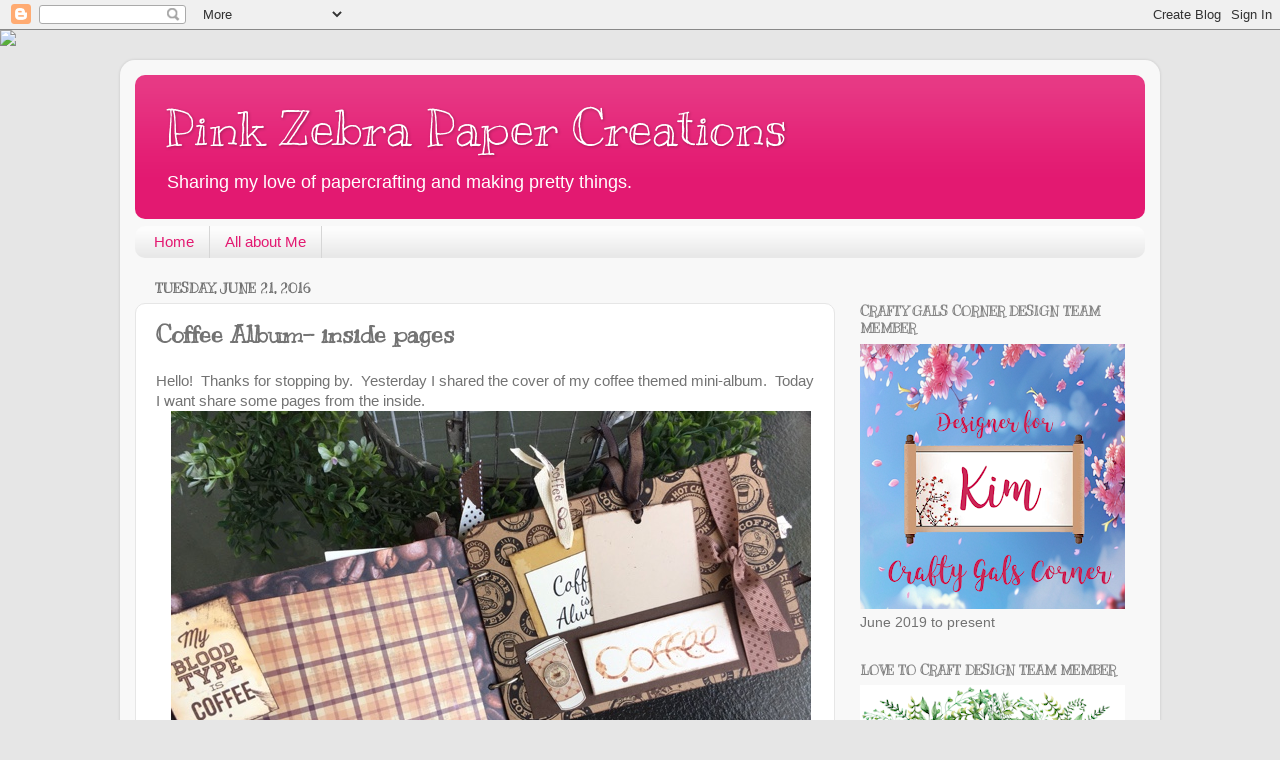

--- FILE ---
content_type: text/html; charset=UTF-8
request_url: https://www.pinkzebrapapercreations.com/2016/06/coffee-album-inside-pages.html
body_size: 26719
content:
<!DOCTYPE html>
<html class='v2' dir='ltr' lang='en'>
<head>
<link href='https://www.blogger.com/static/v1/widgets/335934321-css_bundle_v2.css' rel='stylesheet' type='text/css'/>
<meta content='width=1100' name='viewport'/>
<meta content='text/html; charset=UTF-8' http-equiv='Content-Type'/>
<meta content='blogger' name='generator'/>
<link href='https://www.pinkzebrapapercreations.com/favicon.ico' rel='icon' type='image/x-icon'/>
<link href='http://www.pinkzebrapapercreations.com/2016/06/coffee-album-inside-pages.html' rel='canonical'/>
<link rel="alternate" type="application/atom+xml" title="Pink Zebra Paper Creations - Atom" href="https://www.pinkzebrapapercreations.com/feeds/posts/default" />
<link rel="alternate" type="application/rss+xml" title="Pink Zebra Paper Creations - RSS" href="https://www.pinkzebrapapercreations.com/feeds/posts/default?alt=rss" />
<link rel="service.post" type="application/atom+xml" title="Pink Zebra Paper Creations - Atom" href="https://www.blogger.com/feeds/846995144136867169/posts/default" />

<link rel="alternate" type="application/atom+xml" title="Pink Zebra Paper Creations - Atom" href="https://www.pinkzebrapapercreations.com/feeds/84431230090770446/comments/default" />
<!--Can't find substitution for tag [blog.ieCssRetrofitLinks]-->
<link href='https://blogger.googleusercontent.com/img/b/R29vZ2xl/AVvXsEiHP8zV7HcG_aRDC7XTXnzfWTcXndKvNIrOQXlnVcZB5ri8j4tAJuBdgU08AY3ib5LvwQeUY3FWnOlBG88NdM8wmPeCIcwhhMXhePLU2ES2ylvENrYDyO6REeSpTTlWP9CYpUo4KkbQXDU/s640/blogger-image-610448940.jpg' rel='image_src'/>
<meta content='http://www.pinkzebrapapercreations.com/2016/06/coffee-album-inside-pages.html' property='og:url'/>
<meta content='Coffee Album- inside pages' property='og:title'/>
<meta content='Hello!  Thanks for stopping by.  Yesterday I shared the cover of my coffee themed mini-album.  Today I want share some pages from the inside...' property='og:description'/>
<meta content='https://blogger.googleusercontent.com/img/b/R29vZ2xl/AVvXsEiHP8zV7HcG_aRDC7XTXnzfWTcXndKvNIrOQXlnVcZB5ri8j4tAJuBdgU08AY3ib5LvwQeUY3FWnOlBG88NdM8wmPeCIcwhhMXhePLU2ES2ylvENrYDyO6REeSpTTlWP9CYpUo4KkbQXDU/w1200-h630-p-k-no-nu/blogger-image-610448940.jpg' property='og:image'/>
<title>Pink Zebra Paper Creations: Coffee Album- inside pages</title>
<style type='text/css'>@font-face{font-family:'Kranky';font-style:normal;font-weight:400;font-display:swap;src:url(//fonts.gstatic.com/s/kranky/v29/hESw6XVgJzlPsFn8oR2FRIzX_g.woff2)format('woff2');unicode-range:U+0000-00FF,U+0131,U+0152-0153,U+02BB-02BC,U+02C6,U+02DA,U+02DC,U+0304,U+0308,U+0329,U+2000-206F,U+20AC,U+2122,U+2191,U+2193,U+2212,U+2215,U+FEFF,U+FFFD;}</style>
<style id='page-skin-1' type='text/css'><!--
/*-----------------------------------------------
Blogger Template Style
Name:     Picture Window
Designer: Blogger
URL:      www.blogger.com
----------------------------------------------- */
/* Content
----------------------------------------------- */
body {
font: normal normal 15px Arial, Tahoma, Helvetica, FreeSans, sans-serif;
color: #737373;
background: #e6e6e6 none no-repeat scroll center center;
}
html body .region-inner {
min-width: 0;
max-width: 100%;
width: auto;
}
.content-outer {
font-size: 90%;
}
a:link {
text-decoration:none;
color: #e31971;
}
a:visited {
text-decoration:none;
color: #ea0061;
}
a:hover {
text-decoration:underline;
color: #ed2a62;
}
.content-outer {
background: transparent url(https://resources.blogblog.com/blogblog/data/1kt/transparent/white80.png) repeat scroll top left;
-moz-border-radius: 15px;
-webkit-border-radius: 15px;
-goog-ms-border-radius: 15px;
border-radius: 15px;
-moz-box-shadow: 0 0 3px rgba(0, 0, 0, .15);
-webkit-box-shadow: 0 0 3px rgba(0, 0, 0, .15);
-goog-ms-box-shadow: 0 0 3px rgba(0, 0, 0, .15);
box-shadow: 0 0 3px rgba(0, 0, 0, .15);
margin: 30px auto;
}
.content-inner {
padding: 15px;
}
/* Header
----------------------------------------------- */
.header-outer {
background: #e31971 url(https://resources.blogblog.com/blogblog/data/1kt/transparent/header_gradient_shade.png) repeat-x scroll top left;
_background-image: none;
color: #ffffff;
-moz-border-radius: 10px;
-webkit-border-radius: 10px;
-goog-ms-border-radius: 10px;
border-radius: 10px;
}
.Header img, .Header #header-inner {
-moz-border-radius: 10px;
-webkit-border-radius: 10px;
-goog-ms-border-radius: 10px;
border-radius: 10px;
}
.header-inner .Header .titlewrapper,
.header-inner .Header .descriptionwrapper {
padding-left: 30px;
padding-right: 30px;
}
.Header h1 {
font: normal normal 50px Kranky;
text-shadow: 1px 1px 3px rgba(0, 0, 0, 0.3);
}
.Header h1 a {
color: #ffffff;
}
.Header .description {
font-size: 130%;
}
/* Tabs
----------------------------------------------- */
.tabs-inner {
margin: .5em 0 0;
padding: 0;
}
.tabs-inner .section {
margin: 0;
}
.tabs-inner .widget ul {
padding: 0;
background: #fcfcfc url(https://resources.blogblog.com/blogblog/data/1kt/transparent/tabs_gradient_shade.png) repeat scroll bottom;
-moz-border-radius: 10px;
-webkit-border-radius: 10px;
-goog-ms-border-radius: 10px;
border-radius: 10px;
}
.tabs-inner .widget li {
border: none;
}
.tabs-inner .widget li a {
display: inline-block;
padding: .5em 1em;
margin-right: 0;
color: #e31971;
font: normal normal 15px Arial, Tahoma, Helvetica, FreeSans, sans-serif;
-moz-border-radius: 0 0 0 0;
-webkit-border-top-left-radius: 0;
-webkit-border-top-right-radius: 0;
-goog-ms-border-radius: 0 0 0 0;
border-radius: 0 0 0 0;
background: transparent none no-repeat scroll top left;
border-right: 1px solid #d6d6d6;
}
.tabs-inner .widget li:first-child a {
padding-left: 1.25em;
-moz-border-radius-topleft: 10px;
-moz-border-radius-bottomleft: 10px;
-webkit-border-top-left-radius: 10px;
-webkit-border-bottom-left-radius: 10px;
-goog-ms-border-top-left-radius: 10px;
-goog-ms-border-bottom-left-radius: 10px;
border-top-left-radius: 10px;
border-bottom-left-radius: 10px;
}
.tabs-inner .widget li.selected a,
.tabs-inner .widget li a:hover {
position: relative;
z-index: 1;
background: #ffffff url(https://resources.blogblog.com/blogblog/data/1kt/transparent/tabs_gradient_shade.png) repeat scroll bottom;
color: #000000;
-moz-box-shadow: 0 0 0 rgba(0, 0, 0, .15);
-webkit-box-shadow: 0 0 0 rgba(0, 0, 0, .15);
-goog-ms-box-shadow: 0 0 0 rgba(0, 0, 0, .15);
box-shadow: 0 0 0 rgba(0, 0, 0, .15);
}
/* Headings
----------------------------------------------- */
h2 {
font: normal bold 100% Kranky;
text-transform: uppercase;
color: #868686;
margin: .5em 0;
}
/* Main
----------------------------------------------- */
.main-outer {
background: transparent none repeat scroll top center;
-moz-border-radius: 0 0 0 0;
-webkit-border-top-left-radius: 0;
-webkit-border-top-right-radius: 0;
-webkit-border-bottom-left-radius: 0;
-webkit-border-bottom-right-radius: 0;
-goog-ms-border-radius: 0 0 0 0;
border-radius: 0 0 0 0;
-moz-box-shadow: 0 0 0 rgba(0, 0, 0, .15);
-webkit-box-shadow: 0 0 0 rgba(0, 0, 0, .15);
-goog-ms-box-shadow: 0 0 0 rgba(0, 0, 0, .15);
box-shadow: 0 0 0 rgba(0, 0, 0, .15);
}
.main-inner {
padding: 15px 5px 20px;
}
.main-inner .column-center-inner {
padding: 0 0;
}
.main-inner .column-left-inner {
padding-left: 0;
}
.main-inner .column-right-inner {
padding-right: 0;
}
/* Posts
----------------------------------------------- */
h3.post-title {
margin: 0;
font: normal bold 24px Kranky;
}
.comments h4 {
margin: 1em 0 0;
font: normal bold 24px Kranky;
}
.date-header span {
color: #737373;
}
.post-outer {
background-color: #ffffff;
border: solid 1px #e6e6e6;
-moz-border-radius: 10px;
-webkit-border-radius: 10px;
border-radius: 10px;
-goog-ms-border-radius: 10px;
padding: 15px 20px;
margin: 0 -20px 20px;
}
.post-body {
line-height: 1.4;
font-size: 110%;
position: relative;
}
.post-header {
margin: 0 0 1.5em;
color: #aaaaaa;
line-height: 1.6;
}
.post-footer {
margin: .5em 0 0;
color: #aaaaaa;
line-height: 1.6;
}
#blog-pager {
font-size: 140%
}
#comments .comment-author {
padding-top: 1.5em;
border-top: dashed 1px #ccc;
border-top: dashed 1px rgba(128, 128, 128, .5);
background-position: 0 1.5em;
}
#comments .comment-author:first-child {
padding-top: 0;
border-top: none;
}
.avatar-image-container {
margin: .2em 0 0;
}
/* Comments
----------------------------------------------- */
.comments .comments-content .icon.blog-author {
background-repeat: no-repeat;
background-image: url([data-uri]);
}
.comments .comments-content .loadmore a {
border-top: 1px solid #ed2a62;
border-bottom: 1px solid #ed2a62;
}
.comments .continue {
border-top: 2px solid #ed2a62;
}
/* Widgets
----------------------------------------------- */
.widget ul, .widget #ArchiveList ul.flat {
padding: 0;
list-style: none;
}
.widget ul li, .widget #ArchiveList ul.flat li {
border-top: dashed 1px #ccc;
border-top: dashed 1px rgba(128, 128, 128, .5);
}
.widget ul li:first-child, .widget #ArchiveList ul.flat li:first-child {
border-top: none;
}
.widget .post-body ul {
list-style: disc;
}
.widget .post-body ul li {
border: none;
}
/* Footer
----------------------------------------------- */
.footer-outer {
color:#f5f5f5;
background: transparent url(https://resources.blogblog.com/blogblog/data/1kt/transparent/black50.png) repeat scroll top left;
-moz-border-radius: 10px 10px 10px 10px;
-webkit-border-top-left-radius: 10px;
-webkit-border-top-right-radius: 10px;
-webkit-border-bottom-left-radius: 10px;
-webkit-border-bottom-right-radius: 10px;
-goog-ms-border-radius: 10px 10px 10px 10px;
border-radius: 10px 10px 10px 10px;
-moz-box-shadow: 0 0 0 rgba(0, 0, 0, .15);
-webkit-box-shadow: 0 0 0 rgba(0, 0, 0, .15);
-goog-ms-box-shadow: 0 0 0 rgba(0, 0, 0, .15);
box-shadow: 0 0 0 rgba(0, 0, 0, .15);
}
.footer-inner {
padding: 10px 5px 20px;
}
.footer-outer a {
color: #fff4ec;
}
.footer-outer a:visited {
color: #d5bdab;
}
.footer-outer a:hover {
color: #ffffff;
}
.footer-outer .widget h2 {
color: #c7c7c7;
}
/* Mobile
----------------------------------------------- */
html body.mobile {
height: auto;
}
html body.mobile {
min-height: 480px;
background-size: 100% auto;
}
.mobile .body-fauxcolumn-outer {
background: transparent none repeat scroll top left;
}
html .mobile .mobile-date-outer, html .mobile .blog-pager {
border-bottom: none;
background: transparent none repeat scroll top center;
margin-bottom: 10px;
}
.mobile .date-outer {
background: transparent none repeat scroll top center;
}
.mobile .header-outer, .mobile .main-outer,
.mobile .post-outer, .mobile .footer-outer {
-moz-border-radius: 0;
-webkit-border-radius: 0;
-goog-ms-border-radius: 0;
border-radius: 0;
}
.mobile .content-outer,
.mobile .main-outer,
.mobile .post-outer {
background: inherit;
border: none;
}
.mobile .content-outer {
font-size: 100%;
}
.mobile-link-button {
background-color: #e31971;
}
.mobile-link-button a:link, .mobile-link-button a:visited {
color: #ffffff;
}
.mobile-index-contents {
color: #737373;
}
.mobile .tabs-inner .PageList .widget-content {
background: #ffffff url(https://resources.blogblog.com/blogblog/data/1kt/transparent/tabs_gradient_shade.png) repeat scroll bottom;
color: #000000;
}
.mobile .tabs-inner .PageList .widget-content .pagelist-arrow {
border-left: 1px solid #d6d6d6;
}

--></style>
<style id='template-skin-1' type='text/css'><!--
body {
min-width: 1040px;
}
.content-outer, .content-fauxcolumn-outer, .region-inner {
min-width: 1040px;
max-width: 1040px;
_width: 1040px;
}
.main-inner .columns {
padding-left: 0;
padding-right: 310px;
}
.main-inner .fauxcolumn-center-outer {
left: 0;
right: 310px;
/* IE6 does not respect left and right together */
_width: expression(this.parentNode.offsetWidth -
parseInt("0") -
parseInt("310px") + 'px');
}
.main-inner .fauxcolumn-left-outer {
width: 0;
}
.main-inner .fauxcolumn-right-outer {
width: 310px;
}
.main-inner .column-left-outer {
width: 0;
right: 100%;
margin-left: -0;
}
.main-inner .column-right-outer {
width: 310px;
margin-right: -310px;
}
#layout {
min-width: 0;
}
#layout .content-outer {
min-width: 0;
width: 800px;
}
#layout .region-inner {
min-width: 0;
width: auto;
}
body#layout div.add_widget {
padding: 8px;
}
body#layout div.add_widget a {
margin-left: 32px;
}
--></style>
<link href='https://www.blogger.com/dyn-css/authorization.css?targetBlogID=846995144136867169&amp;zx=7b0e22ed-78c9-473a-a6eb-f8c11a03e49a' media='none' onload='if(media!=&#39;all&#39;)media=&#39;all&#39;' rel='stylesheet'/><noscript><link href='https://www.blogger.com/dyn-css/authorization.css?targetBlogID=846995144136867169&amp;zx=7b0e22ed-78c9-473a-a6eb-f8c11a03e49a' rel='stylesheet'/></noscript>
<meta name='google-adsense-platform-account' content='ca-host-pub-1556223355139109'/>
<meta name='google-adsense-platform-domain' content='blogspot.com'/>

</head>
<body class='loading variant-shade'>
<div class='navbar section' id='navbar' name='Navbar'><div class='widget Navbar' data-version='1' id='Navbar1'><script type="text/javascript">
    function setAttributeOnload(object, attribute, val) {
      if(window.addEventListener) {
        window.addEventListener('load',
          function(){ object[attribute] = val; }, false);
      } else {
        window.attachEvent('onload', function(){ object[attribute] = val; });
      }
    }
  </script>
<div id="navbar-iframe-container"></div>
<script type="text/javascript" src="https://apis.google.com/js/platform.js"></script>
<script type="text/javascript">
      gapi.load("gapi.iframes:gapi.iframes.style.bubble", function() {
        if (gapi.iframes && gapi.iframes.getContext) {
          gapi.iframes.getContext().openChild({
              url: 'https://www.blogger.com/navbar/846995144136867169?po\x3d84431230090770446\x26origin\x3dhttps://www.pinkzebrapapercreations.com',
              where: document.getElementById("navbar-iframe-container"),
              id: "navbar-iframe"
          });
        }
      });
    </script><script type="text/javascript">
(function() {
var script = document.createElement('script');
script.type = 'text/javascript';
script.src = '//pagead2.googlesyndication.com/pagead/js/google_top_exp.js';
var head = document.getElementsByTagName('head')[0];
if (head) {
head.appendChild(script);
}})();
</script>
</div></div>
<div class='body-fauxcolumns'>
<div class='fauxcolumn-outer body-fauxcolumn-outer'>
<div class='cap-top'>
<div class='cap-left'></div>
<div class='cap-right'></div>
</div>
<div class='fauxborder-left'>
<div class='fauxborder-right'></div>
<div class='fauxcolumn-inner'>
</div>
</div>
<div class='cap-bottom'>
<div class='cap-left'></div>
<div class='cap-right'></div>
</div>
</div>
</div>
<div class='content'>
<div class='content-fauxcolumns'>
<div class='fauxcolumn-outer content-fauxcolumn-outer'>
<div class='cap-top'>
<div class='cap-left'></div>
<div class='cap-right'></div>
</div>
<div class='fauxborder-left'>
<div class='fauxborder-right'></div>
<div class='fauxcolumn-inner'>
</div>
</div>
<div class='cap-bottom'>
<div class='cap-left'></div>
<div class='cap-right'></div>
</div>
</div>
</div>
<div class='content-outer'>
<div class='content-cap-top cap-top'>
<div class='cap-left'></div>
<div class='cap-right'></div>
</div>
<div class='fauxborder-left content-fauxborder-left'>
<div class='fauxborder-right content-fauxborder-right'></div>
<div class='content-inner'>
<header>
<div class='header-outer'>
<div class='header-cap-top cap-top'>
<div class='cap-left'></div>
<div class='cap-right'></div>
</div>
<div class='fauxborder-left header-fauxborder-left'>
<div class='fauxborder-right header-fauxborder-right'></div>
<div class='region-inner header-inner'>
<div class='header section' id='header' name='Header'><div class='widget Header' data-version='1' id='Header1'>
<div id='header-inner'>
<div class='titlewrapper'>
<h1 class='title'>
<a href='https://www.pinkzebrapapercreations.com/'>
Pink Zebra Paper Creations
</a>
</h1>
</div>
<div class='descriptionwrapper'>
<p class='description'><span>Sharing my love of papercrafting and making pretty things.</span></p>
</div>
</div>
</div></div>
</div>
</div>
<div class='header-cap-bottom cap-bottom'>
<div class='cap-left'></div>
<div class='cap-right'></div>
</div>
</div>
</header>
<div class='tabs-outer'>
<div class='tabs-cap-top cap-top'>
<div class='cap-left'></div>
<div class='cap-right'></div>
</div>
<div class='fauxborder-left tabs-fauxborder-left'>
<div class='fauxborder-right tabs-fauxborder-right'></div>
<div class='region-inner tabs-inner'>
<div class='tabs section' id='crosscol' name='Cross-Column'><div class='widget PageList' data-version='1' id='PageList1'>
<h2>Pages</h2>
<div class='widget-content'>
<ul>
<li>
<a href='https://www.pinkzebrapapercreations.com/'>Home</a>
</li>
<li>
<a href='https://www.pinkzebrapapercreations.com/p/all-about-me.html'>All about Me</a>
</li>
</ul>
<div class='clear'></div>
</div>
</div></div>
<div class='tabs no-items section' id='crosscol-overflow' name='Cross-Column 2'></div>
</div>
</div>
<div class='tabs-cap-bottom cap-bottom'>
<div class='cap-left'></div>
<div class='cap-right'></div>
</div>
</div>
<div class='main-outer'>
<div class='main-cap-top cap-top'>
<div class='cap-left'></div>
<div class='cap-right'></div>
</div>
<div class='fauxborder-left main-fauxborder-left'>
<div class='fauxborder-right main-fauxborder-right'></div>
<div class='region-inner main-inner'>
<div class='columns fauxcolumns'>
<div class='fauxcolumn-outer fauxcolumn-center-outer'>
<div class='cap-top'>
<div class='cap-left'></div>
<div class='cap-right'></div>
</div>
<div class='fauxborder-left'>
<div class='fauxborder-right'></div>
<div class='fauxcolumn-inner'>
</div>
</div>
<div class='cap-bottom'>
<div class='cap-left'></div>
<div class='cap-right'></div>
</div>
</div>
<div class='fauxcolumn-outer fauxcolumn-left-outer'>
<div class='cap-top'>
<div class='cap-left'></div>
<div class='cap-right'></div>
</div>
<div class='fauxborder-left'>
<div class='fauxborder-right'></div>
<div class='fauxcolumn-inner'>
</div>
</div>
<div class='cap-bottom'>
<div class='cap-left'></div>
<div class='cap-right'></div>
</div>
</div>
<div class='fauxcolumn-outer fauxcolumn-right-outer'>
<div class='cap-top'>
<div class='cap-left'></div>
<div class='cap-right'></div>
</div>
<div class='fauxborder-left'>
<div class='fauxborder-right'></div>
<div class='fauxcolumn-inner'>
</div>
</div>
<div class='cap-bottom'>
<div class='cap-left'></div>
<div class='cap-right'></div>
</div>
</div>
<!-- corrects IE6 width calculation -->
<div class='columns-inner'>
<div class='column-center-outer'>
<div class='column-center-inner'>
<div class='main section' id='main' name='Main'><div class='widget Blog' data-version='1' id='Blog1'>
<div class='blog-posts hfeed'>

          <div class="date-outer">
        
<h2 class='date-header'><span>Tuesday, June 21, 2016</span></h2>

          <div class="date-posts">
        
<div class='post-outer'>
<div class='post hentry uncustomized-post-template' itemprop='blogPost' itemscope='itemscope' itemtype='http://schema.org/BlogPosting'>
<meta content='https://blogger.googleusercontent.com/img/b/R29vZ2xl/AVvXsEiHP8zV7HcG_aRDC7XTXnzfWTcXndKvNIrOQXlnVcZB5ri8j4tAJuBdgU08AY3ib5LvwQeUY3FWnOlBG88NdM8wmPeCIcwhhMXhePLU2ES2ylvENrYDyO6REeSpTTlWP9CYpUo4KkbQXDU/s640/blogger-image-610448940.jpg' itemprop='image_url'/>
<meta content='846995144136867169' itemprop='blogId'/>
<meta content='84431230090770446' itemprop='postId'/>
<a name='84431230090770446'></a>
<h3 class='post-title entry-title' itemprop='name'>
Coffee Album- inside pages
</h3>
<div class='post-header'>
<div class='post-header-line-1'></div>
</div>
<div class='post-body entry-content' id='post-body-84431230090770446' itemprop='description articleBody'>
Hello! &nbsp;Thanks for stopping by. &nbsp;Yesterday I shared the cover of my coffee themed mini-album. &nbsp;Today I want share some pages from the inside.<br />
<div>
<div class="separator" style="clear: both;">
<a href="https://blogger.googleusercontent.com/img/b/R29vZ2xl/AVvXsEiHP8zV7HcG_aRDC7XTXnzfWTcXndKvNIrOQXlnVcZB5ri8j4tAJuBdgU08AY3ib5LvwQeUY3FWnOlBG88NdM8wmPeCIcwhhMXhePLU2ES2ylvENrYDyO6REeSpTTlWP9CYpUo4KkbQXDU/s640/blogger-image-610448940.jpg" imageanchor="1" style="margin-left: 1em; margin-right: 1em;"><img border="0" src="https://blogger.googleusercontent.com/img/b/R29vZ2xl/AVvXsEiHP8zV7HcG_aRDC7XTXnzfWTcXndKvNIrOQXlnVcZB5ri8j4tAJuBdgU08AY3ib5LvwQeUY3FWnOlBG88NdM8wmPeCIcwhhMXhePLU2ES2ylvENrYDyO6REeSpTTlWP9CYpUo4KkbQXDU/s640/blogger-image-610448940.jpg" /></a></div>
I used the image of coffee written with coffee cup stains on the right hand page, to make a pocket.&nbsp; This way, I could add some extra places for pictures.&nbsp; I also used lots of brown and off white in the album.</div>
<div>
<div class="separator" style="clear: both;">
<a href="https://blogger.googleusercontent.com/img/b/R29vZ2xl/AVvXsEj2CFwcwazXbd7RqyMiT4MihC1nRhvQWUv8lgfUcIJF5zqqOZUhuv_aVFPDxIWvV6Vdi8hUe__LLbhUEdAmccYlJm_qRsOHc3w49QV1Zb4cpYhbkDhA33daW-gdEksMHgmm7uZjMAwijgY/s640/blogger-image-806662909.jpg" imageanchor="1" style="margin-left: 1em; margin-right: 1em;"><img border="0" src="https://blogger.googleusercontent.com/img/b/R29vZ2xl/AVvXsEj2CFwcwazXbd7RqyMiT4MihC1nRhvQWUv8lgfUcIJF5zqqOZUhuv_aVFPDxIWvV6Vdi8hUe__LLbhUEdAmccYlJm_qRsOHc3w49QV1Zb4cpYhbkDhA33daW-gdEksMHgmm7uZjMAwijgY/s640/blogger-image-806662909.jpg" /></a></div>
I also had fun finding cute little coffee themed images to put inside.&nbsp; Enjoy!</div>
<div style='clear: both;'></div>
</div>
<div class='post-footer'>
<div class='post-footer-line post-footer-line-1'>
<span class='post-author vcard'>
Posted by
<span class='fn' itemprop='author' itemscope='itemscope' itemtype='http://schema.org/Person'>
<meta content='https://www.blogger.com/profile/14846235932731056735' itemprop='url'/>
<a class='g-profile' href='https://www.blogger.com/profile/14846235932731056735' rel='author' title='author profile'>
<span itemprop='name'>Kim</span>
</a>
</span>
</span>
<span class='post-timestamp'>
</span>
<span class='post-comment-link'>
</span>
<span class='post-icons'>
<span class='item-control blog-admin pid-958693687'>
<a href='https://www.blogger.com/post-edit.g?blogID=846995144136867169&postID=84431230090770446&from=pencil' title='Edit Post'>
<img alt='' class='icon-action' height='18' src='https://resources.blogblog.com/img/icon18_edit_allbkg.gif' width='18'/>
</a>
</span>
</span>
<div class='post-share-buttons goog-inline-block'>
<a class='goog-inline-block share-button sb-email' href='https://www.blogger.com/share-post.g?blogID=846995144136867169&postID=84431230090770446&target=email' target='_blank' title='Email This'><span class='share-button-link-text'>Email This</span></a><a class='goog-inline-block share-button sb-blog' href='https://www.blogger.com/share-post.g?blogID=846995144136867169&postID=84431230090770446&target=blog' onclick='window.open(this.href, "_blank", "height=270,width=475"); return false;' target='_blank' title='BlogThis!'><span class='share-button-link-text'>BlogThis!</span></a><a class='goog-inline-block share-button sb-twitter' href='https://www.blogger.com/share-post.g?blogID=846995144136867169&postID=84431230090770446&target=twitter' target='_blank' title='Share to X'><span class='share-button-link-text'>Share to X</span></a><a class='goog-inline-block share-button sb-facebook' href='https://www.blogger.com/share-post.g?blogID=846995144136867169&postID=84431230090770446&target=facebook' onclick='window.open(this.href, "_blank", "height=430,width=640"); return false;' target='_blank' title='Share to Facebook'><span class='share-button-link-text'>Share to Facebook</span></a><a class='goog-inline-block share-button sb-pinterest' href='https://www.blogger.com/share-post.g?blogID=846995144136867169&postID=84431230090770446&target=pinterest' target='_blank' title='Share to Pinterest'><span class='share-button-link-text'>Share to Pinterest</span></a>
</div>
</div>
<div class='post-footer-line post-footer-line-2'>
<span class='post-labels'>
</span>
</div>
<div class='post-footer-line post-footer-line-3'>
<span class='post-location'>
</span>
</div>
</div>
</div>
<div class='comments' id='comments'>
<a name='comments'></a>
<h4>30 comments:</h4>
<div class='comments-content'>
<script async='async' src='' type='text/javascript'></script>
<script type='text/javascript'>
    (function() {
      var items = null;
      var msgs = null;
      var config = {};

// <![CDATA[
      var cursor = null;
      if (items && items.length > 0) {
        cursor = parseInt(items[items.length - 1].timestamp) + 1;
      }

      var bodyFromEntry = function(entry) {
        var text = (entry &&
                    ((entry.content && entry.content.$t) ||
                     (entry.summary && entry.summary.$t))) ||
            '';
        if (entry && entry.gd$extendedProperty) {
          for (var k in entry.gd$extendedProperty) {
            if (entry.gd$extendedProperty[k].name == 'blogger.contentRemoved') {
              return '<span class="deleted-comment">' + text + '</span>';
            }
          }
        }
        return text;
      }

      var parse = function(data) {
        cursor = null;
        var comments = [];
        if (data && data.feed && data.feed.entry) {
          for (var i = 0, entry; entry = data.feed.entry[i]; i++) {
            var comment = {};
            // comment ID, parsed out of the original id format
            var id = /blog-(\d+).post-(\d+)/.exec(entry.id.$t);
            comment.id = id ? id[2] : null;
            comment.body = bodyFromEntry(entry);
            comment.timestamp = Date.parse(entry.published.$t) + '';
            if (entry.author && entry.author.constructor === Array) {
              var auth = entry.author[0];
              if (auth) {
                comment.author = {
                  name: (auth.name ? auth.name.$t : undefined),
                  profileUrl: (auth.uri ? auth.uri.$t : undefined),
                  avatarUrl: (auth.gd$image ? auth.gd$image.src : undefined)
                };
              }
            }
            if (entry.link) {
              if (entry.link[2]) {
                comment.link = comment.permalink = entry.link[2].href;
              }
              if (entry.link[3]) {
                var pid = /.*comments\/default\/(\d+)\?.*/.exec(entry.link[3].href);
                if (pid && pid[1]) {
                  comment.parentId = pid[1];
                }
              }
            }
            comment.deleteclass = 'item-control blog-admin';
            if (entry.gd$extendedProperty) {
              for (var k in entry.gd$extendedProperty) {
                if (entry.gd$extendedProperty[k].name == 'blogger.itemClass') {
                  comment.deleteclass += ' ' + entry.gd$extendedProperty[k].value;
                } else if (entry.gd$extendedProperty[k].name == 'blogger.displayTime') {
                  comment.displayTime = entry.gd$extendedProperty[k].value;
                }
              }
            }
            comments.push(comment);
          }
        }
        return comments;
      };

      var paginator = function(callback) {
        if (hasMore()) {
          var url = config.feed + '?alt=json&v=2&orderby=published&reverse=false&max-results=50';
          if (cursor) {
            url += '&published-min=' + new Date(cursor).toISOString();
          }
          window.bloggercomments = function(data) {
            var parsed = parse(data);
            cursor = parsed.length < 50 ? null
                : parseInt(parsed[parsed.length - 1].timestamp) + 1
            callback(parsed);
            window.bloggercomments = null;
          }
          url += '&callback=bloggercomments';
          var script = document.createElement('script');
          script.type = 'text/javascript';
          script.src = url;
          document.getElementsByTagName('head')[0].appendChild(script);
        }
      };
      var hasMore = function() {
        return !!cursor;
      };
      var getMeta = function(key, comment) {
        if ('iswriter' == key) {
          var matches = !!comment.author
              && comment.author.name == config.authorName
              && comment.author.profileUrl == config.authorUrl;
          return matches ? 'true' : '';
        } else if ('deletelink' == key) {
          return config.baseUri + '/comment/delete/'
               + config.blogId + '/' + comment.id;
        } else if ('deleteclass' == key) {
          return comment.deleteclass;
        }
        return '';
      };

      var replybox = null;
      var replyUrlParts = null;
      var replyParent = undefined;

      var onReply = function(commentId, domId) {
        if (replybox == null) {
          // lazily cache replybox, and adjust to suit this style:
          replybox = document.getElementById('comment-editor');
          if (replybox != null) {
            replybox.height = '250px';
            replybox.style.display = 'block';
            replyUrlParts = replybox.src.split('#');
          }
        }
        if (replybox && (commentId !== replyParent)) {
          replybox.src = '';
          document.getElementById(domId).insertBefore(replybox, null);
          replybox.src = replyUrlParts[0]
              + (commentId ? '&parentID=' + commentId : '')
              + '#' + replyUrlParts[1];
          replyParent = commentId;
        }
      };

      var hash = (window.location.hash || '#').substring(1);
      var startThread, targetComment;
      if (/^comment-form_/.test(hash)) {
        startThread = hash.substring('comment-form_'.length);
      } else if (/^c[0-9]+$/.test(hash)) {
        targetComment = hash.substring(1);
      }

      // Configure commenting API:
      var configJso = {
        'maxDepth': config.maxThreadDepth
      };
      var provider = {
        'id': config.postId,
        'data': items,
        'loadNext': paginator,
        'hasMore': hasMore,
        'getMeta': getMeta,
        'onReply': onReply,
        'rendered': true,
        'initComment': targetComment,
        'initReplyThread': startThread,
        'config': configJso,
        'messages': msgs
      };

      var render = function() {
        if (window.goog && window.goog.comments) {
          var holder = document.getElementById('comment-holder');
          window.goog.comments.render(holder, provider);
        }
      };

      // render now, or queue to render when library loads:
      if (window.goog && window.goog.comments) {
        render();
      } else {
        window.goog = window.goog || {};
        window.goog.comments = window.goog.comments || {};
        window.goog.comments.loadQueue = window.goog.comments.loadQueue || [];
        window.goog.comments.loadQueue.push(render);
      }
    })();
// ]]>
  </script>
<div id='comment-holder'>
<div class="comment-thread toplevel-thread"><ol id="top-ra"><li class="comment" id="c601035613511224483"><div class="avatar-image-container"><img src="//www.blogger.com/img/blogger_logo_round_35.png" alt=""/></div><div class="comment-block"><div class="comment-header"><cite class="user"><a href="https://www.blogger.com/profile/06566598007684418643" rel="nofollow">New Creations</a></cite><span class="icon user "></span><span class="datetime secondary-text"><a rel="nofollow" href="https://www.pinkzebrapapercreations.com/2016/06/coffee-album-inside-pages.html?showComment=1466503991493#c601035613511224483">June 21, 2016 at 3:13&#8239;AM</a></span></div><p class="comment-content">How fun! Love the sentiment with coffee stains! Wonderful work and so much to see!</p><span class="comment-actions secondary-text"><a class="comment-reply" target="_self" data-comment-id="601035613511224483">Reply</a><span class="item-control blog-admin blog-admin pid-1129124209"><a target="_self" href="https://www.blogger.com/comment/delete/846995144136867169/601035613511224483">Delete</a></span></span></div><div class="comment-replies"><div id="c601035613511224483-rt" class="comment-thread inline-thread hidden"><span class="thread-toggle thread-expanded"><span class="thread-arrow"></span><span class="thread-count"><a target="_self">Replies</a></span></span><ol id="c601035613511224483-ra" class="thread-chrome thread-expanded"><div></div><div id="c601035613511224483-continue" class="continue"><a class="comment-reply" target="_self" data-comment-id="601035613511224483">Reply</a></div></ol></div></div><div class="comment-replybox-single" id="c601035613511224483-ce"></div></li><li class="comment" id="c1750291074789210758"><div class="avatar-image-container"><img src="//www.blogger.com/img/blogger_logo_round_35.png" alt=""/></div><div class="comment-block"><div class="comment-header"><cite class="user"><a href="https://www.blogger.com/profile/05240856294485416528" rel="nofollow">Gail</a></cite><span class="icon user "></span><span class="datetime secondary-text"><a rel="nofollow" href="https://www.pinkzebrapapercreations.com/2016/06/coffee-album-inside-pages.html?showComment=1466511093728#c1750291074789210758">June 21, 2016 at 5:11&#8239;AM</a></span></div><p class="comment-content">Fabulous! love this very much!</p><span class="comment-actions secondary-text"><a class="comment-reply" target="_self" data-comment-id="1750291074789210758">Reply</a><span class="item-control blog-admin blog-admin pid-1264570630"><a target="_self" href="https://www.blogger.com/comment/delete/846995144136867169/1750291074789210758">Delete</a></span></span></div><div class="comment-replies"><div id="c1750291074789210758-rt" class="comment-thread inline-thread hidden"><span class="thread-toggle thread-expanded"><span class="thread-arrow"></span><span class="thread-count"><a target="_self">Replies</a></span></span><ol id="c1750291074789210758-ra" class="thread-chrome thread-expanded"><div></div><div id="c1750291074789210758-continue" class="continue"><a class="comment-reply" target="_self" data-comment-id="1750291074789210758">Reply</a></div></ol></div></div><div class="comment-replybox-single" id="c1750291074789210758-ce"></div></li><li class="comment" id="c151705856483849694"><div class="avatar-image-container"><img src="//blogger.googleusercontent.com/img/b/R29vZ2xl/AVvXsEgEZLs6FAjpHpKCo44uLW7KvpAPiEjN4ZTrKjQoQ_Mw9hv_-Yu8NO4Ux3Yy8sCOyiHiUGkoDLB8UMieBTHpDUOZfliL9AM1_DWbYI9QiP3k2OWPTkaerDFE68qmfLHfMA/s45-c/IMG_0553.JPG" alt=""/></div><div class="comment-block"><div class="comment-header"><cite class="user"><a href="https://www.blogger.com/profile/06168955168610553016" rel="nofollow">Beverley</a></cite><span class="icon user "></span><span class="datetime secondary-text"><a rel="nofollow" href="https://www.pinkzebrapapercreations.com/2016/06/coffee-album-inside-pages.html?showComment=1466511163318#c151705856483849694">June 21, 2016 at 5:12&#8239;AM</a></span></div><p class="comment-content">Two awesome pages and so creative - FAB! Hugs Bev (Uniko) x</p><span class="comment-actions secondary-text"><a class="comment-reply" target="_self" data-comment-id="151705856483849694">Reply</a><span class="item-control blog-admin blog-admin pid-800943675"><a target="_self" href="https://www.blogger.com/comment/delete/846995144136867169/151705856483849694">Delete</a></span></span></div><div class="comment-replies"><div id="c151705856483849694-rt" class="comment-thread inline-thread hidden"><span class="thread-toggle thread-expanded"><span class="thread-arrow"></span><span class="thread-count"><a target="_self">Replies</a></span></span><ol id="c151705856483849694-ra" class="thread-chrome thread-expanded"><div></div><div id="c151705856483849694-continue" class="continue"><a class="comment-reply" target="_self" data-comment-id="151705856483849694">Reply</a></div></ol></div></div><div class="comment-replybox-single" id="c151705856483849694-ce"></div></li><li class="comment" id="c5011537527396948657"><div class="avatar-image-container"><img src="//blogger.googleusercontent.com/img/b/R29vZ2xl/AVvXsEg5GFKo4Qs9NYVSDutyMiKtf72349k0xIz_22Hu3FHeR2ddWL-2RXGq7PLXvncwLj2-kNeaUXwwa6WH4Z_e2FGyiAPVZDYhlrYEXdJRAR9P7kyKHSZMUP-axjeYa33F53g/s45-c/Ebay-PJ-web.jpg" alt=""/></div><div class="comment-block"><div class="comment-header"><cite class="user"><a href="https://www.blogger.com/profile/10507213631107704525" rel="nofollow">Sylvia</a></cite><span class="icon user "></span><span class="datetime secondary-text"><a rel="nofollow" href="https://www.pinkzebrapapercreations.com/2016/06/coffee-album-inside-pages.html?showComment=1466517988598#c5011537527396948657">June 21, 2016 at 7:06&#8239;AM</a></span></div><p class="comment-content">You may not get many comments, which is a shame, your word verification keeps scrolling through so many pictures that I got dizzy trying on the yesterdays post! Hop it is not so bad today as I would really like to see more pages! Great album!</p><span class="comment-actions secondary-text"><a class="comment-reply" target="_self" data-comment-id="5011537527396948657">Reply</a><span class="item-control blog-admin blog-admin pid-871161435"><a target="_self" href="https://www.blogger.com/comment/delete/846995144136867169/5011537527396948657">Delete</a></span></span></div><div class="comment-replies"><div id="c5011537527396948657-rt" class="comment-thread inline-thread hidden"><span class="thread-toggle thread-expanded"><span class="thread-arrow"></span><span class="thread-count"><a target="_self">Replies</a></span></span><ol id="c5011537527396948657-ra" class="thread-chrome thread-expanded"><div></div><div id="c5011537527396948657-continue" class="continue"><a class="comment-reply" target="_self" data-comment-id="5011537527396948657">Reply</a></div></ol></div></div><div class="comment-replybox-single" id="c5011537527396948657-ce"></div></li><li class="comment" id="c5825945223406793111"><div class="avatar-image-container"><img src="//blogger.googleusercontent.com/img/b/R29vZ2xl/AVvXsEjJj4X7uWXphr_mwAIJA6jI5oMZMevbxfuUAw6DodU94nd4USVMlHJNMLz3FdrGi2g3Qhlzl23I_2YBf3HegW026ibfREeruwqxaJVH92LCD5k3NFoZAcLW_D-6NHvCY2k/s45-c/image.jpeg" alt=""/></div><div class="comment-block"><div class="comment-header"><cite class="user"><a href="https://www.blogger.com/profile/00358061480354709497" rel="nofollow">Lisa</a></cite><span class="icon user "></span><span class="datetime secondary-text"><a rel="nofollow" href="https://www.pinkzebrapapercreations.com/2016/06/coffee-album-inside-pages.html?showComment=1466518927080#c5825945223406793111">June 21, 2016 at 7:22&#8239;AM</a></span></div><p class="comment-content">Very cute!  Love those coffee images!!  Where are those little coffee guys from?</p><span class="comment-actions secondary-text"><a class="comment-reply" target="_self" data-comment-id="5825945223406793111">Reply</a><span class="item-control blog-admin blog-admin pid-2120642315"><a target="_self" href="https://www.blogger.com/comment/delete/846995144136867169/5825945223406793111">Delete</a></span></span></div><div class="comment-replies"><div id="c5825945223406793111-rt" class="comment-thread inline-thread hidden"><span class="thread-toggle thread-expanded"><span class="thread-arrow"></span><span class="thread-count"><a target="_self">Replies</a></span></span><ol id="c5825945223406793111-ra" class="thread-chrome thread-expanded"><div></div><div id="c5825945223406793111-continue" class="continue"><a class="comment-reply" target="_self" data-comment-id="5825945223406793111">Reply</a></div></ol></div></div><div class="comment-replybox-single" id="c5825945223406793111-ce"></div></li><li class="comment" id="c4103285418190450771"><div class="avatar-image-container"><img src="//blogger.googleusercontent.com/img/b/R29vZ2xl/AVvXsEiNOHDyrpx6doSFDaqS8z-V_sXVnGXj6FWpEjf9dn5AiXHs5QwWCU1dzCm5sA6m8vmd2ViydjdrbRk-390Ix5a8-QzPCPGOJipPIOk0bLAmG4r2s6V4C4twjogzqcyOJls/s45-c/alien+cupcakes.jpg" alt=""/></div><div class="comment-block"><div class="comment-header"><cite class="user"><a href="https://www.blogger.com/profile/08559720624750898434" rel="nofollow">Kim Heggins</a></cite><span class="icon user "></span><span class="datetime secondary-text"><a rel="nofollow" href="https://www.pinkzebrapapercreations.com/2016/06/coffee-album-inside-pages.html?showComment=1466519214456#c4103285418190450771">June 21, 2016 at 7:26&#8239;AM</a></span></div><p class="comment-content">What a fabulous coffee album...love all your wonderful details.</p><span class="comment-actions secondary-text"><a class="comment-reply" target="_self" data-comment-id="4103285418190450771">Reply</a><span class="item-control blog-admin blog-admin pid-452530317"><a target="_self" href="https://www.blogger.com/comment/delete/846995144136867169/4103285418190450771">Delete</a></span></span></div><div class="comment-replies"><div id="c4103285418190450771-rt" class="comment-thread inline-thread hidden"><span class="thread-toggle thread-expanded"><span class="thread-arrow"></span><span class="thread-count"><a target="_self">Replies</a></span></span><ol id="c4103285418190450771-ra" class="thread-chrome thread-expanded"><div></div><div id="c4103285418190450771-continue" class="continue"><a class="comment-reply" target="_self" data-comment-id="4103285418190450771">Reply</a></div></ol></div></div><div class="comment-replybox-single" id="c4103285418190450771-ce"></div></li><li class="comment" id="c130280589154133574"><div class="avatar-image-container"><img src="//blogger.googleusercontent.com/img/b/R29vZ2xl/AVvXsEjWVqAsP1nWR9KROfIPSteu9gldfwLkfv_0NjU6cu4JU_ng3djB1kwZA7LxOMo7JQSl7pmfYvxopNC-UKPySnv3j30r9L8lYewBePucKnmEkaPVAnRuWRmhw9v_TACzLw/s45-c/Blog419BW.JPG" alt=""/></div><div class="comment-block"><div class="comment-header"><cite class="user"><a href="https://www.blogger.com/profile/10345053974304141198" rel="nofollow">Ceal</a></cite><span class="icon user "></span><span class="datetime secondary-text"><a rel="nofollow" href="https://www.pinkzebrapapercreations.com/2016/06/coffee-album-inside-pages.html?showComment=1466520524574#c130280589154133574">June 21, 2016 at 7:48&#8239;AM</a></span></div><p class="comment-content">Fabulous mini album! Thanks for sharing! </p><span class="comment-actions secondary-text"><a class="comment-reply" target="_self" data-comment-id="130280589154133574">Reply</a><span class="item-control blog-admin blog-admin pid-358447980"><a target="_self" href="https://www.blogger.com/comment/delete/846995144136867169/130280589154133574">Delete</a></span></span></div><div class="comment-replies"><div id="c130280589154133574-rt" class="comment-thread inline-thread hidden"><span class="thread-toggle thread-expanded"><span class="thread-arrow"></span><span class="thread-count"><a target="_self">Replies</a></span></span><ol id="c130280589154133574-ra" class="thread-chrome thread-expanded"><div></div><div id="c130280589154133574-continue" class="continue"><a class="comment-reply" target="_self" data-comment-id="130280589154133574">Reply</a></div></ol></div></div><div class="comment-replybox-single" id="c130280589154133574-ce"></div></li><li class="comment" id="c6078805801709052865"><div class="avatar-image-container"><img src="//blogger.googleusercontent.com/img/b/R29vZ2xl/AVvXsEg5GFKo4Qs9NYVSDutyMiKtf72349k0xIz_22Hu3FHeR2ddWL-2RXGq7PLXvncwLj2-kNeaUXwwa6WH4Z_e2FGyiAPVZDYhlrYEXdJRAR9P7kyKHSZMUP-axjeYa33F53g/s45-c/Ebay-PJ-web.jpg" alt=""/></div><div class="comment-block"><div class="comment-header"><cite class="user"><a href="https://www.blogger.com/profile/10507213631107704525" rel="nofollow">Sylvia</a></cite><span class="icon user "></span><span class="datetime secondary-text"><a rel="nofollow" href="https://www.pinkzebrapapercreations.com/2016/06/coffee-album-inside-pages.html?showComment=1466520823392#c6078805801709052865">June 21, 2016 at 7:53&#8239;AM</a></span></div><p class="comment-content">Great page, Kim. Short and sweet so I can get to the reCaptcha on your blog...really long one here!</p><span class="comment-actions secondary-text"><a class="comment-reply" target="_self" data-comment-id="6078805801709052865">Reply</a><span class="item-control blog-admin blog-admin pid-871161435"><a target="_self" href="https://www.blogger.com/comment/delete/846995144136867169/6078805801709052865">Delete</a></span></span></div><div class="comment-replies"><div id="c6078805801709052865-rt" class="comment-thread inline-thread hidden"><span class="thread-toggle thread-expanded"><span class="thread-arrow"></span><span class="thread-count"><a target="_self">Replies</a></span></span><ol id="c6078805801709052865-ra" class="thread-chrome thread-expanded"><div></div><div id="c6078805801709052865-continue" class="continue"><a class="comment-reply" target="_self" data-comment-id="6078805801709052865">Reply</a></div></ol></div></div><div class="comment-replybox-single" id="c6078805801709052865-ce"></div></li><li class="comment" id="c1716005338509883992"><div class="avatar-image-container"><img src="//blogger.googleusercontent.com/img/b/R29vZ2xl/AVvXsEhxPeULtdFvVEQk9bU4bjIlWIshQeCxqDqkBqb8rtehFQN28j2evbotGT7_smPwwJl2j5HhxXYJAwB0E1G_M5e3HeKk_2Tc5ARwBUUzWGRUKueXqWeZeGG2l57uwAvcx_w/s45-c/Instagram+Double+Trouble+Challenge+copy.jpg" alt=""/></div><div class="comment-block"><div class="comment-header"><cite class="user"><a href="https://www.blogger.com/profile/14782404111349358064" rel="nofollow">Suzanne Reynolds </a></cite><span class="icon user "></span><span class="datetime secondary-text"><a rel="nofollow" href="https://www.pinkzebrapapercreations.com/2016/06/coffee-album-inside-pages.html?showComment=1466521514927#c1716005338509883992">June 21, 2016 at 8:05&#8239;AM</a></span></div><p class="comment-content">Great coffee mini album, loving all the different design papers and embellishment...awesome.  </p><span class="comment-actions secondary-text"><a class="comment-reply" target="_self" data-comment-id="1716005338509883992">Reply</a><span class="item-control blog-admin blog-admin pid-506338135"><a target="_self" href="https://www.blogger.com/comment/delete/846995144136867169/1716005338509883992">Delete</a></span></span></div><div class="comment-replies"><div id="c1716005338509883992-rt" class="comment-thread inline-thread hidden"><span class="thread-toggle thread-expanded"><span class="thread-arrow"></span><span class="thread-count"><a target="_self">Replies</a></span></span><ol id="c1716005338509883992-ra" class="thread-chrome thread-expanded"><div></div><div id="c1716005338509883992-continue" class="continue"><a class="comment-reply" target="_self" data-comment-id="1716005338509883992">Reply</a></div></ol></div></div><div class="comment-replybox-single" id="c1716005338509883992-ce"></div></li><li class="comment" id="c2391002688693600425"><div class="avatar-image-container"><img src="//blogger.googleusercontent.com/img/b/R29vZ2xl/AVvXsEizOR5Vh1xn01ob017fhAzZj9j1tPDz0zQR9mQpFQH9m22WJsfPjkK0a3KRvoJNM34kZoejdWZpGWwqfA9S4eKlze7gw515W1rVedqfGHSw0Ug3ivm7npumTf5rE657aVw/s45-c/Capture+DL-+dlartstorecom.jpg" alt=""/></div><div class="comment-block"><div class="comment-header"><cite class="user"><a href="https://www.blogger.com/profile/05777919096522636679" rel="nofollow">DIANA L.</a></cite><span class="icon user "></span><span class="datetime secondary-text"><a rel="nofollow" href="https://www.pinkzebrapapercreations.com/2016/06/coffee-album-inside-pages.html?showComment=1466524366232#c2391002688693600425">June 21, 2016 at 8:52&#8239;AM</a></span></div><p class="comment-content">WOW!! an album just for coffee  I love it.<br>Thank you for your inspiration!!. Have a blessed day <br>DIANA L.<br><br><a href="http://dianamlarson.com/" rel="nofollow">DL.ART</a>  <br><a href="http://dianamlarson.com/" rel="nofollow">DL.ART DESIGN TEAM MEMBER</a><br><a href="http://dianamlarson.blogspot.com/" rel="nofollow">http://dianamlarson.blogspot.com</a> <br><a href="http://dianalarson.ctmh.com/" rel="nofollow">http://dianamlarson.ctmh.com</a><br><br></p><span class="comment-actions secondary-text"><a class="comment-reply" target="_self" data-comment-id="2391002688693600425">Reply</a><span class="item-control blog-admin blog-admin pid-1286295045"><a target="_self" href="https://www.blogger.com/comment/delete/846995144136867169/2391002688693600425">Delete</a></span></span></div><div class="comment-replies"><div id="c2391002688693600425-rt" class="comment-thread inline-thread hidden"><span class="thread-toggle thread-expanded"><span class="thread-arrow"></span><span class="thread-count"><a target="_self">Replies</a></span></span><ol id="c2391002688693600425-ra" class="thread-chrome thread-expanded"><div></div><div id="c2391002688693600425-continue" class="continue"><a class="comment-reply" target="_self" data-comment-id="2391002688693600425">Reply</a></div></ol></div></div><div class="comment-replybox-single" id="c2391002688693600425-ce"></div></li><li class="comment" id="c6897314043446544761"><div class="avatar-image-container"><img src="//www.blogger.com/img/blogger_logo_round_35.png" alt=""/></div><div class="comment-block"><div class="comment-header"><cite class="user"><a href="https://www.blogger.com/profile/05240856294485416528" rel="nofollow">Gail</a></cite><span class="icon user "></span><span class="datetime secondary-text"><a rel="nofollow" href="https://www.pinkzebrapapercreations.com/2016/06/coffee-album-inside-pages.html?showComment=1466533723906#c6897314043446544761">June 21, 2016 at 11:28&#8239;AM</a></span></div><p class="comment-content">Super album</p><span class="comment-actions secondary-text"><a class="comment-reply" target="_self" data-comment-id="6897314043446544761">Reply</a><span class="item-control blog-admin blog-admin pid-1264570630"><a target="_self" href="https://www.blogger.com/comment/delete/846995144136867169/6897314043446544761">Delete</a></span></span></div><div class="comment-replies"><div id="c6897314043446544761-rt" class="comment-thread inline-thread hidden"><span class="thread-toggle thread-expanded"><span class="thread-arrow"></span><span class="thread-count"><a target="_self">Replies</a></span></span><ol id="c6897314043446544761-ra" class="thread-chrome thread-expanded"><div></div><div id="c6897314043446544761-continue" class="continue"><a class="comment-reply" target="_self" data-comment-id="6897314043446544761">Reply</a></div></ol></div></div><div class="comment-replybox-single" id="c6897314043446544761-ce"></div></li><li class="comment" id="c5189793558947725908"><div class="avatar-image-container"><img src="//blogger.googleusercontent.com/img/b/R29vZ2xl/AVvXsEgmlRrwA-NrIPLo4uX2lfA4QNMypsrqbsKq4RtxYnRAmtLpiIaJLyOcpb3NFR9vIjTHc67F5t6_g_vOgI-IjfZr6ezx1BYXv1KCjdnEQX0NteHIQbC5GH5-30x7efBz3A/s45-c/Winter2010+034.jpg" alt=""/></div><div class="comment-block"><div class="comment-header"><cite class="user"><a href="https://www.blogger.com/profile/02118174700295295849" rel="nofollow">Ann</a></cite><span class="icon user "></span><span class="datetime secondary-text"><a rel="nofollow" href="https://www.pinkzebrapapercreations.com/2016/06/coffee-album-inside-pages.html?showComment=1466534771004#c5189793558947725908">June 21, 2016 at 11:46&#8239;AM</a></span></div><p class="comment-content">Fun album with creative details.</p><span class="comment-actions secondary-text"><a class="comment-reply" target="_self" data-comment-id="5189793558947725908">Reply</a><span class="item-control blog-admin blog-admin pid-364331271"><a target="_self" href="https://www.blogger.com/comment/delete/846995144136867169/5189793558947725908">Delete</a></span></span></div><div class="comment-replies"><div id="c5189793558947725908-rt" class="comment-thread inline-thread hidden"><span class="thread-toggle thread-expanded"><span class="thread-arrow"></span><span class="thread-count"><a target="_self">Replies</a></span></span><ol id="c5189793558947725908-ra" class="thread-chrome thread-expanded"><div></div><div id="c5189793558947725908-continue" class="continue"><a class="comment-reply" target="_self" data-comment-id="5189793558947725908">Reply</a></div></ol></div></div><div class="comment-replybox-single" id="c5189793558947725908-ce"></div></li><li class="comment" id="c8899734629792078281"><div class="avatar-image-container"><img src="//blogger.googleusercontent.com/img/b/R29vZ2xl/AVvXsEgYS5Zjb9bI2P3o47VVAl6ldjoqvxtau6h4ei_F3UPKbGG446fCdGN1lC_sMs9xT_fhcOsGBJdTp5SQlOCkPKXIgONb4sfFJKF5_oTqGo9MXC0gjHviLgD6PVAG2kYu3sM/s45-c/IMG_1082Bcropped.jpg" alt=""/></div><div class="comment-block"><div class="comment-header"><cite class="user"><a href="https://www.blogger.com/profile/04065757657798681927" rel="nofollow">Stephanie</a></cite><span class="icon user "></span><span class="datetime secondary-text"><a rel="nofollow" href="https://www.pinkzebrapapercreations.com/2016/06/coffee-album-inside-pages.html?showComment=1466541424608#c8899734629792078281">June 21, 2016 at 1:37&#8239;PM</a></span></div><p class="comment-content">Awesome card, thanks for the inspiration!</p><span class="comment-actions secondary-text"><a class="comment-reply" target="_self" data-comment-id="8899734629792078281">Reply</a><span class="item-control blog-admin blog-admin pid-1313610840"><a target="_self" href="https://www.blogger.com/comment/delete/846995144136867169/8899734629792078281">Delete</a></span></span></div><div class="comment-replies"><div id="c8899734629792078281-rt" class="comment-thread inline-thread hidden"><span class="thread-toggle thread-expanded"><span class="thread-arrow"></span><span class="thread-count"><a target="_self">Replies</a></span></span><ol id="c8899734629792078281-ra" class="thread-chrome thread-expanded"><div></div><div id="c8899734629792078281-continue" class="continue"><a class="comment-reply" target="_self" data-comment-id="8899734629792078281">Reply</a></div></ol></div></div><div class="comment-replybox-single" id="c8899734629792078281-ce"></div></li><li class="comment" id="c6384760372179154069"><div class="avatar-image-container"><img src="//www.blogger.com/img/blogger_logo_round_35.png" alt=""/></div><div class="comment-block"><div class="comment-header"><cite class="user"><a href="https://www.blogger.com/profile/06135285539531928001" rel="nofollow">Karen Schroeder</a></cite><span class="icon user "></span><span class="datetime secondary-text"><a rel="nofollow" href="https://www.pinkzebrapapercreations.com/2016/06/coffee-album-inside-pages.html?showComment=1466545715546#c6384760372179154069">June 21, 2016 at 2:48&#8239;PM</a></span></div><p class="comment-content">Cool idea!  Love your album!<br></p><span class="comment-actions secondary-text"><a class="comment-reply" target="_self" data-comment-id="6384760372179154069">Reply</a><span class="item-control blog-admin blog-admin pid-620616938"><a target="_self" href="https://www.blogger.com/comment/delete/846995144136867169/6384760372179154069">Delete</a></span></span></div><div class="comment-replies"><div id="c6384760372179154069-rt" class="comment-thread inline-thread hidden"><span class="thread-toggle thread-expanded"><span class="thread-arrow"></span><span class="thread-count"><a target="_self">Replies</a></span></span><ol id="c6384760372179154069-ra" class="thread-chrome thread-expanded"><div></div><div id="c6384760372179154069-continue" class="continue"><a class="comment-reply" target="_self" data-comment-id="6384760372179154069">Reply</a></div></ol></div></div><div class="comment-replybox-single" id="c6384760372179154069-ce"></div></li><li class="comment" id="c2519180417514980314"><div class="avatar-image-container"><img src="//blogger.googleusercontent.com/img/b/R29vZ2xl/AVvXsEjrSerGy3zUAadotyvFj2VXdH3d_i3c0Rczz_gpnSYv3aosnPJ2sD930kskd4rAoD3zUN8W9UYPP0iM0Dk8wn-I3YJDWq07wQ_oAjymUJvYPlkser0xHOUpqtxOxyXMuA/s45-c/migdalia_header+%282%29.png" alt=""/></div><div class="comment-block"><div class="comment-header"><cite class="user"><a href="https://www.blogger.com/profile/07671871969329287080" rel="nofollow">Migdalia</a></cite><span class="icon user "></span><span class="datetime secondary-text"><a rel="nofollow" href="https://www.pinkzebrapapercreations.com/2016/06/coffee-album-inside-pages.html?showComment=1466557496455#c2519180417514980314">June 21, 2016 at 6:04&#8239;PM</a></span></div><p class="comment-content">Super cool and fun!</p><span class="comment-actions secondary-text"><a class="comment-reply" target="_self" data-comment-id="2519180417514980314">Reply</a><span class="item-control blog-admin blog-admin pid-1615132979"><a target="_self" href="https://www.blogger.com/comment/delete/846995144136867169/2519180417514980314">Delete</a></span></span></div><div class="comment-replies"><div id="c2519180417514980314-rt" class="comment-thread inline-thread hidden"><span class="thread-toggle thread-expanded"><span class="thread-arrow"></span><span class="thread-count"><a target="_self">Replies</a></span></span><ol id="c2519180417514980314-ra" class="thread-chrome thread-expanded"><div></div><div id="c2519180417514980314-continue" class="continue"><a class="comment-reply" target="_self" data-comment-id="2519180417514980314">Reply</a></div></ol></div></div><div class="comment-replybox-single" id="c2519180417514980314-ce"></div></li><li class="comment" id="c7849966627979371095"><div class="avatar-image-container"><img src="//www.blogger.com/img/blogger_logo_round_35.png" alt=""/></div><div class="comment-block"><div class="comment-header"><cite class="user"><a href="https://www.blogger.com/profile/10688353838541313962" rel="nofollow">Becca Yahrling</a></cite><span class="icon user "></span><span class="datetime secondary-text"><a rel="nofollow" href="https://www.pinkzebrapapercreations.com/2016/06/coffee-album-inside-pages.html?showComment=1466559911565#c7849966627979371095">June 21, 2016 at 6:45&#8239;PM</a></span></div><p class="comment-content">Awesome pages - love!</p><span class="comment-actions secondary-text"><a class="comment-reply" target="_self" data-comment-id="7849966627979371095">Reply</a><span class="item-control blog-admin blog-admin pid-1963459193"><a target="_self" href="https://www.blogger.com/comment/delete/846995144136867169/7849966627979371095">Delete</a></span></span></div><div class="comment-replies"><div id="c7849966627979371095-rt" class="comment-thread inline-thread hidden"><span class="thread-toggle thread-expanded"><span class="thread-arrow"></span><span class="thread-count"><a target="_self">Replies</a></span></span><ol id="c7849966627979371095-ra" class="thread-chrome thread-expanded"><div></div><div id="c7849966627979371095-continue" class="continue"><a class="comment-reply" target="_self" data-comment-id="7849966627979371095">Reply</a></div></ol></div></div><div class="comment-replybox-single" id="c7849966627979371095-ce"></div></li><li class="comment" id="c5563663885543751003"><div class="avatar-image-container"><img src="//blogger.googleusercontent.com/img/b/R29vZ2xl/AVvXsEiHR-JVDWeNhTbvBM09JIjsadtCLePg0oTlFRVIHg-6cTxF2Ar5dRo8LNNTJgyQqgRGbqhKxwcb2H4Rp8plNTJ_hFarwe9cNND6RNW3C9aPA7QtkFZxm2Zqsm9xlZuESw/s45-c/*" alt=""/></div><div class="comment-block"><div class="comment-header"><cite class="user"><a href="https://www.blogger.com/profile/13343411951427954428" rel="nofollow">Holly AKA KopyKat</a></cite><span class="icon user "></span><span class="datetime secondary-text"><a rel="nofollow" href="https://www.pinkzebrapapercreations.com/2016/06/coffee-album-inside-pages.html?showComment=1466576537142#c5563663885543751003">June 21, 2016 at 11:22&#8239;PM</a></span></div><p class="comment-content">OMgosh this album is so fun, I love it</p><span class="comment-actions secondary-text"><a class="comment-reply" target="_self" data-comment-id="5563663885543751003">Reply</a><span class="item-control blog-admin blog-admin pid-1951393176"><a target="_self" href="https://www.blogger.com/comment/delete/846995144136867169/5563663885543751003">Delete</a></span></span></div><div class="comment-replies"><div id="c5563663885543751003-rt" class="comment-thread inline-thread hidden"><span class="thread-toggle thread-expanded"><span class="thread-arrow"></span><span class="thread-count"><a target="_self">Replies</a></span></span><ol id="c5563663885543751003-ra" class="thread-chrome thread-expanded"><div></div><div id="c5563663885543751003-continue" class="continue"><a class="comment-reply" target="_self" data-comment-id="5563663885543751003">Reply</a></div></ol></div></div><div class="comment-replybox-single" id="c5563663885543751003-ce"></div></li><li class="comment" id="c5381382586907118869"><div class="avatar-image-container"><img src="//4.bp.blogspot.com/-5oUTegM3s-I/ZUjYugurSWI/AAAAAAABw-Y/1PLyO7ViO54syie7XZ9bKZC5DHE82EGBwCK4BGAYYCw/s35/pic2WP.jpg" alt=""/></div><div class="comment-block"><div class="comment-header"><cite class="user"><a href="https://www.blogger.com/profile/16011852987548593238" rel="nofollow">~amy~</a></cite><span class="icon user "></span><span class="datetime secondary-text"><a rel="nofollow" href="https://www.pinkzebrapapercreations.com/2016/06/coffee-album-inside-pages.html?showComment=1466600132870#c5381382586907118869">June 22, 2016 at 5:55&#8239;AM</a></span></div><p class="comment-content">How fun, lovin&#39; your album!</p><span class="comment-actions secondary-text"><a class="comment-reply" target="_self" data-comment-id="5381382586907118869">Reply</a><span class="item-control blog-admin blog-admin pid-946712465"><a target="_self" href="https://www.blogger.com/comment/delete/846995144136867169/5381382586907118869">Delete</a></span></span></div><div class="comment-replies"><div id="c5381382586907118869-rt" class="comment-thread inline-thread hidden"><span class="thread-toggle thread-expanded"><span class="thread-arrow"></span><span class="thread-count"><a target="_self">Replies</a></span></span><ol id="c5381382586907118869-ra" class="thread-chrome thread-expanded"><div></div><div id="c5381382586907118869-continue" class="continue"><a class="comment-reply" target="_self" data-comment-id="5381382586907118869">Reply</a></div></ol></div></div><div class="comment-replybox-single" id="c5381382586907118869-ce"></div></li><li class="comment" id="c3834595807603110946"><div class="avatar-image-container"><img src="//blogger.googleusercontent.com/img/b/R29vZ2xl/AVvXsEgPKj0gizlOCxFW-p5UJ-az8PBz1jw6jIcvipSg-foFvotrajkYbwHEP9_ZUgDncZxdjnLjBSBdD64WPfxTFFrdRG7drissGS6GexGYI9IHMmtjCorXYgaDHQ2Pl2fnVg/s45-c/images.jpg" alt=""/></div><div class="comment-block"><div class="comment-header"><cite class="user"><a href="https://www.blogger.com/profile/11208938312794658420" rel="nofollow">Arianna Barbara</a></cite><span class="icon user "></span><span class="datetime secondary-text"><a rel="nofollow" href="https://www.pinkzebrapapercreations.com/2016/06/coffee-album-inside-pages.html?showComment=1466600485505#c3834595807603110946">June 22, 2016 at 6:01&#8239;AM</a></span></div><p class="comment-content">Wow! Beautiful album!!!</p><span class="comment-actions secondary-text"><a class="comment-reply" target="_self" data-comment-id="3834595807603110946">Reply</a><span class="item-control blog-admin blog-admin pid-632646638"><a target="_self" href="https://www.blogger.com/comment/delete/846995144136867169/3834595807603110946">Delete</a></span></span></div><div class="comment-replies"><div id="c3834595807603110946-rt" class="comment-thread inline-thread hidden"><span class="thread-toggle thread-expanded"><span class="thread-arrow"></span><span class="thread-count"><a target="_self">Replies</a></span></span><ol id="c3834595807603110946-ra" class="thread-chrome thread-expanded"><div></div><div id="c3834595807603110946-continue" class="continue"><a class="comment-reply" target="_self" data-comment-id="3834595807603110946">Reply</a></div></ol></div></div><div class="comment-replybox-single" id="c3834595807603110946-ce"></div></li><li class="comment" id="c7803379680564396321"><div class="avatar-image-container"><img src="//blogger.googleusercontent.com/img/b/R29vZ2xl/AVvXsEhvQ-bluYp0gv4EQyUTLBq4VwARHpBGz72dflnf0MqTr2GMpeBpx6BiwhbbDCFP7V9SHTE5HXoGNmycfXhimJEkNCwpnyyzIkgeppuNBCQzU3ogBWoMiQaI4kPuXX07NQ/s45-c/madmen_icon.jpg" alt=""/></div><div class="comment-block"><div class="comment-header"><cite class="user"><a href="https://www.blogger.com/profile/11589465298334926794" rel="nofollow">Michele K. Henderson</a></cite><span class="icon user "></span><span class="datetime secondary-text"><a rel="nofollow" href="https://www.pinkzebrapapercreations.com/2016/06/coffee-album-inside-pages.html?showComment=1466609663826#c7803379680564396321">June 22, 2016 at 8:34&#8239;AM</a></span></div><p class="comment-content">This is a terrific project! Love the great coffee color!</p><span class="comment-actions secondary-text"><a class="comment-reply" target="_self" data-comment-id="7803379680564396321">Reply</a><span class="item-control blog-admin blog-admin pid-407664924"><a target="_self" href="https://www.blogger.com/comment/delete/846995144136867169/7803379680564396321">Delete</a></span></span></div><div class="comment-replies"><div id="c7803379680564396321-rt" class="comment-thread inline-thread hidden"><span class="thread-toggle thread-expanded"><span class="thread-arrow"></span><span class="thread-count"><a target="_self">Replies</a></span></span><ol id="c7803379680564396321-ra" class="thread-chrome thread-expanded"><div></div><div id="c7803379680564396321-continue" class="continue"><a class="comment-reply" target="_self" data-comment-id="7803379680564396321">Reply</a></div></ol></div></div><div class="comment-replybox-single" id="c7803379680564396321-ce"></div></li><li class="comment" id="c6412917816900562018"><div class="avatar-image-container"><img src="//blogger.googleusercontent.com/img/b/R29vZ2xl/AVvXsEj-8yyGu0zF0Sfs34eaymt4puN_gV7W6dEk-LtHw3mhyphenhyphenOMMyPXOv86qg_rkCdaM3Z2GXMKpo061dOvs7-z0Ux_iQZzlQBqZM27nDv9iXSQTgMtICjZJb26BnJc04g5LSXA/s45-c/*" alt=""/></div><div class="comment-block"><div class="comment-header"><cite class="user"><a href="https://www.blogger.com/profile/16813350584292871098" rel="nofollow">Monika Reeck</a></cite><span class="icon user "></span><span class="datetime secondary-text"><a rel="nofollow" href="https://www.pinkzebrapapercreations.com/2016/06/coffee-album-inside-pages.html?showComment=1466619191843#c6412917816900562018">June 22, 2016 at 11:13&#8239;AM</a></span></div><p class="comment-content">your album is full with lovely coffe things<br>wooow and I love the colors<br>great made and it must be need so  much time<br>great Album<br>happy hopping :)<br>my card in the gallery are #61, #257 and #491 (with Candy)<br>see you there maybe :)<br>Crafty hugs<br>Monika </p><span class="comment-actions secondary-text"><a class="comment-reply" target="_self" data-comment-id="6412917816900562018">Reply</a><span class="item-control blog-admin blog-admin pid-359217735"><a target="_self" href="https://www.blogger.com/comment/delete/846995144136867169/6412917816900562018">Delete</a></span></span></div><div class="comment-replies"><div id="c6412917816900562018-rt" class="comment-thread inline-thread hidden"><span class="thread-toggle thread-expanded"><span class="thread-arrow"></span><span class="thread-count"><a target="_self">Replies</a></span></span><ol id="c6412917816900562018-ra" class="thread-chrome thread-expanded"><div></div><div id="c6412917816900562018-continue" class="continue"><a class="comment-reply" target="_self" data-comment-id="6412917816900562018">Reply</a></div></ol></div></div><div class="comment-replybox-single" id="c6412917816900562018-ce"></div></li><li class="comment" id="c7294704791798008340"><div class="avatar-image-container"><img src="//blogger.googleusercontent.com/img/b/R29vZ2xl/AVvXsEhiCOHbv-Ep4jlMyfC-xUdHZzjvXZvIEA2QCINaUmY2sYEp45bmqzDMBeal1xMaJoInxuPXkqUpX_itdClQkqFvGg8k3osSLrvMwYN3xEZ1LhlRFA_hANQoTZEEPh8qBjJz7KREb0O_cmkFo7ZgOynm2s0pyPvj84Ow-vQHYeXxrjBGWQ/s45/Hetty.jpg" alt=""/></div><div class="comment-block"><div class="comment-header"><cite class="user"><a href="https://www.blogger.com/profile/09297537741716566135" rel="nofollow">Hetty</a></cite><span class="icon user "></span><span class="datetime secondary-text"><a rel="nofollow" href="https://www.pinkzebrapapercreations.com/2016/06/coffee-album-inside-pages.html?showComment=1466630392093#c7294704791798008340">June 22, 2016 at 2:19&#8239;PM</a></span></div><p class="comment-content">What a great album. love looking at all the detaisl.<br>Great to have so much coffee ideas together.</p><span class="comment-actions secondary-text"><a class="comment-reply" target="_self" data-comment-id="7294704791798008340">Reply</a><span class="item-control blog-admin blog-admin pid-1601660461"><a target="_self" href="https://www.blogger.com/comment/delete/846995144136867169/7294704791798008340">Delete</a></span></span></div><div class="comment-replies"><div id="c7294704791798008340-rt" class="comment-thread inline-thread hidden"><span class="thread-toggle thread-expanded"><span class="thread-arrow"></span><span class="thread-count"><a target="_self">Replies</a></span></span><ol id="c7294704791798008340-ra" class="thread-chrome thread-expanded"><div></div><div id="c7294704791798008340-continue" class="continue"><a class="comment-reply" target="_self" data-comment-id="7294704791798008340">Reply</a></div></ol></div></div><div class="comment-replybox-single" id="c7294704791798008340-ce"></div></li><li class="comment" id="c1486453241449734598"><div class="avatar-image-container"><img src="//blogger.googleusercontent.com/img/b/R29vZ2xl/AVvXsEixoblXw4DO0x6gg9JlMWZ5UnUC4sK4ne2hNCjktMPR3uZV8nkh8cA0j8VBegVnlwJmnIwXxL9KuFOoyPYGTksWj7E0Xabo7GBzOCIt0iOW0UpmHz5LSmxNgau_CY7mcjc/s45-c/Me.jpg" alt=""/></div><div class="comment-block"><div class="comment-header"><cite class="user"><a href="https://www.blogger.com/profile/06620187399486244674" rel="nofollow">Karen B.</a></cite><span class="icon user "></span><span class="datetime secondary-text"><a rel="nofollow" href="https://www.pinkzebrapapercreations.com/2016/06/coffee-album-inside-pages.html?showComment=1466649385515#c1486453241449734598">June 22, 2016 at 7:36&#8239;PM</a></span></div><p class="comment-content">What a fun album!</p><span class="comment-actions secondary-text"><a class="comment-reply" target="_self" data-comment-id="1486453241449734598">Reply</a><span class="item-control blog-admin blog-admin pid-989864737"><a target="_self" href="https://www.blogger.com/comment/delete/846995144136867169/1486453241449734598">Delete</a></span></span></div><div class="comment-replies"><div id="c1486453241449734598-rt" class="comment-thread inline-thread hidden"><span class="thread-toggle thread-expanded"><span class="thread-arrow"></span><span class="thread-count"><a target="_self">Replies</a></span></span><ol id="c1486453241449734598-ra" class="thread-chrome thread-expanded"><div></div><div id="c1486453241449734598-continue" class="continue"><a class="comment-reply" target="_self" data-comment-id="1486453241449734598">Reply</a></div></ol></div></div><div class="comment-replybox-single" id="c1486453241449734598-ce"></div></li><li class="comment" id="c3178773218124729770"><div class="avatar-image-container"><img src="//4.bp.blogspot.com/-KLufq9N6Ltk/aAqk9gW9OsI/AAAAAAAAzIQ/IdYWdakeK1ILytYseiMwT_uqPyjH1pVfACK4BGAYYCw/s35/Avatar.jpg" alt=""/></div><div class="comment-block"><div class="comment-header"><cite class="user"><a href="https://www.blogger.com/profile/05194609496570185733" rel="nofollow">Tee </a></cite><span class="icon user "></span><span class="datetime secondary-text"><a rel="nofollow" href="https://www.pinkzebrapapercreations.com/2016/06/coffee-album-inside-pages.html?showComment=1466664696686#c3178773218124729770">June 22, 2016 at 11:51&#8239;PM</a></span></div><p class="comment-content">Totally creative &amp; gorgeous!</p><span class="comment-actions secondary-text"><a class="comment-reply" target="_self" data-comment-id="3178773218124729770">Reply</a><span class="item-control blog-admin blog-admin pid-1970661364"><a target="_self" href="https://www.blogger.com/comment/delete/846995144136867169/3178773218124729770">Delete</a></span></span></div><div class="comment-replies"><div id="c3178773218124729770-rt" class="comment-thread inline-thread hidden"><span class="thread-toggle thread-expanded"><span class="thread-arrow"></span><span class="thread-count"><a target="_self">Replies</a></span></span><ol id="c3178773218124729770-ra" class="thread-chrome thread-expanded"><div></div><div id="c3178773218124729770-continue" class="continue"><a class="comment-reply" target="_self" data-comment-id="3178773218124729770">Reply</a></div></ol></div></div><div class="comment-replybox-single" id="c3178773218124729770-ce"></div></li><li class="comment" id="c1968027377563875828"><div class="avatar-image-container"><img src="//blogger.googleusercontent.com/img/b/R29vZ2xl/AVvXsEj82sXWtvOKb2uWSHnvsvQj-ITBIMPseW3JJ4pws5T6AgRXH0my2tdjV2h8bHLTG1w2qsqe9cGD_ZgVy7TCp7EjEU6TsYq2mtTF8nmeO9gSHACgz_hK4g08U53bMkMwPAs/s45-c/IMG_20190111_211850_102.jpg" alt=""/></div><div class="comment-block"><div class="comment-header"><cite class="user"><a href="https://www.blogger.com/profile/07730319522613660786" rel="nofollow">Fikreta</a></cite><span class="icon user "></span><span class="datetime secondary-text"><a rel="nofollow" href="https://www.pinkzebrapapercreations.com/2016/06/coffee-album-inside-pages.html?showComment=1466682228485#c1968027377563875828">June 23, 2016 at 4:43&#8239;AM</a></span></div><p class="comment-content">wonderful mini album<br><a href="http://badkittyscraftroom.blogspot.hr/" rel="nofollow"> Bad Kitty&#39;s Craftroom</a></p><span class="comment-actions secondary-text"><a class="comment-reply" target="_self" data-comment-id="1968027377563875828">Reply</a><span class="item-control blog-admin blog-admin pid-875495072"><a target="_self" href="https://www.blogger.com/comment/delete/846995144136867169/1968027377563875828">Delete</a></span></span></div><div class="comment-replies"><div id="c1968027377563875828-rt" class="comment-thread inline-thread hidden"><span class="thread-toggle thread-expanded"><span class="thread-arrow"></span><span class="thread-count"><a target="_self">Replies</a></span></span><ol id="c1968027377563875828-ra" class="thread-chrome thread-expanded"><div></div><div id="c1968027377563875828-continue" class="continue"><a class="comment-reply" target="_self" data-comment-id="1968027377563875828">Reply</a></div></ol></div></div><div class="comment-replybox-single" id="c1968027377563875828-ce"></div></li><li class="comment" id="c225082649617886200"><div class="avatar-image-container"><img src="//blogger.googleusercontent.com/img/b/R29vZ2xl/AVvXsEhZ9-KeLDVZwVL0Q950B21L9vlsgnxZyw4xDcseZPjqfCr75mhvOK8196A_5ZcFGkfhzvndCI3P5mjeQw9xeD1Ve31nynJF8es2Ef-qZe2h9hKl2GRBWtLklh_4Rk7BdG4/s45-c/*" alt=""/></div><div class="comment-block"><div class="comment-header"><cite class="user"><a href="https://www.blogger.com/profile/13966604332988555300" rel="nofollow">Verna Angerhofer</a></cite><span class="icon user "></span><span class="datetime secondary-text"><a rel="nofollow" href="https://www.pinkzebrapapercreations.com/2016/06/coffee-album-inside-pages.html?showComment=1466708926255#c225082649617886200">June 23, 2016 at 12:08&#8239;PM</a></span></div><p class="comment-content">Wonderful project and I can see lots of effort put into it too.</p><span class="comment-actions secondary-text"><a class="comment-reply" target="_self" data-comment-id="225082649617886200">Reply</a><span class="item-control blog-admin blog-admin pid-786313761"><a target="_self" href="https://www.blogger.com/comment/delete/846995144136867169/225082649617886200">Delete</a></span></span></div><div class="comment-replies"><div id="c225082649617886200-rt" class="comment-thread inline-thread hidden"><span class="thread-toggle thread-expanded"><span class="thread-arrow"></span><span class="thread-count"><a target="_self">Replies</a></span></span><ol id="c225082649617886200-ra" class="thread-chrome thread-expanded"><div></div><div id="c225082649617886200-continue" class="continue"><a class="comment-reply" target="_self" data-comment-id="225082649617886200">Reply</a></div></ol></div></div><div class="comment-replybox-single" id="c225082649617886200-ce"></div></li><li class="comment" id="c9136860392280234328"><div class="avatar-image-container"><img src="//blogger.googleusercontent.com/img/b/R29vZ2xl/AVvXsEi5xfzg1nh9OWewYq0sENuJpw85PoopxG5BJObPG01xUe04uNRLxoR2Cu9tPoDDgcKWTw78LzMgeZ4SotxrGxZX0ZxG0dyFTzpazgYUfYMLJgzbhLOycPMLWJCxlixJSg/s45-c/*" alt=""/></div><div class="comment-block"><div class="comment-header"><cite class="user"><a href="https://www.blogger.com/profile/15625257695451174572" rel="nofollow">Helen F.</a></cite><span class="icon user "></span><span class="datetime secondary-text"><a rel="nofollow" href="https://www.pinkzebrapapercreations.com/2016/06/coffee-album-inside-pages.html?showComment=1466792786971#c9136860392280234328">June 24, 2016 at 11:26&#8239;AM</a></span></div><p class="comment-content">Love this album!</p><span class="comment-actions secondary-text"><a class="comment-reply" target="_self" data-comment-id="9136860392280234328">Reply</a><span class="item-control blog-admin blog-admin pid-840524725"><a target="_self" href="https://www.blogger.com/comment/delete/846995144136867169/9136860392280234328">Delete</a></span></span></div><div class="comment-replies"><div id="c9136860392280234328-rt" class="comment-thread inline-thread hidden"><span class="thread-toggle thread-expanded"><span class="thread-arrow"></span><span class="thread-count"><a target="_self">Replies</a></span></span><ol id="c9136860392280234328-ra" class="thread-chrome thread-expanded"><div></div><div id="c9136860392280234328-continue" class="continue"><a class="comment-reply" target="_self" data-comment-id="9136860392280234328">Reply</a></div></ol></div></div><div class="comment-replybox-single" id="c9136860392280234328-ce"></div></li><li class="comment" id="c4100758709786925706"><div class="avatar-image-container"><img src="//blogger.googleusercontent.com/img/b/R29vZ2xl/AVvXsEjGQuBBC_eLl6yQHyueyyAedqAtjk18hnY97X7ENb15HWhXoUXpygYDarETIDHkaMzyrSw_xdqT0BR7k0m_Z35omU0OsYcxoLuumcMy4Q5mTY7HhvE75UZ27RHODP3hWgk/s45-c/62EB609C-0000-4FE6-9F74-7493E6FB1E2B.jpeg" alt=""/></div><div class="comment-block"><div class="comment-header"><cite class="user"><a href="https://www.blogger.com/profile/14061515263593652494" rel="nofollow">Helen Gullett</a></cite><span class="icon user "></span><span class="datetime secondary-text"><a rel="nofollow" href="https://www.pinkzebrapapercreations.com/2016/06/coffee-album-inside-pages.html?showComment=1466856178127#c4100758709786925706">June 25, 2016 at 5:02&#8239;AM</a></span></div><p class="comment-content">Oh my... this is sooooo awesome!</p><span class="comment-actions secondary-text"><a class="comment-reply" target="_self" data-comment-id="4100758709786925706">Reply</a><span class="item-control blog-admin blog-admin pid-1879919116"><a target="_self" href="https://www.blogger.com/comment/delete/846995144136867169/4100758709786925706">Delete</a></span></span></div><div class="comment-replies"><div id="c4100758709786925706-rt" class="comment-thread inline-thread hidden"><span class="thread-toggle thread-expanded"><span class="thread-arrow"></span><span class="thread-count"><a target="_self">Replies</a></span></span><ol id="c4100758709786925706-ra" class="thread-chrome thread-expanded"><div></div><div id="c4100758709786925706-continue" class="continue"><a class="comment-reply" target="_self" data-comment-id="4100758709786925706">Reply</a></div></ol></div></div><div class="comment-replybox-single" id="c4100758709786925706-ce"></div></li><li class="comment" id="c3936389842848474712"><div class="avatar-image-container"><img src="//blogger.googleusercontent.com/img/b/R29vZ2xl/AVvXsEjGyhemVHn-qESxXV7OfNpdlYw4EVNgZEL-bFjFnO2fi_fzlS6Xg1_f5_XfMAUkRofaWM7ymEp4hZYbCsha6-ILfmDvHtJeh97QLiEf_ceEQs1-fLc8FjcNHVQYPyxa_oI/s45-c/FullSizeRender%252B%25252857%252529.jpg" alt=""/></div><div class="comment-block"><div class="comment-header"><cite class="user"><a href="https://www.blogger.com/profile/06709821111336561460" rel="nofollow">StampingbugKerry</a></cite><span class="icon user "></span><span class="datetime secondary-text"><a rel="nofollow" href="https://www.pinkzebrapapercreations.com/2016/06/coffee-album-inside-pages.html?showComment=1466895159390#c3936389842848474712">June 25, 2016 at 3:52&#8239;PM</a></span></div><p class="comment-content">Absolutely fun project!  So happy you showed the inside.  Great, great project Kim!  LOVE IT!  </p><span class="comment-actions secondary-text"><a class="comment-reply" target="_self" data-comment-id="3936389842848474712">Reply</a><span class="item-control blog-admin blog-admin pid-110167968"><a target="_self" href="https://www.blogger.com/comment/delete/846995144136867169/3936389842848474712">Delete</a></span></span></div><div class="comment-replies"><div id="c3936389842848474712-rt" class="comment-thread inline-thread hidden"><span class="thread-toggle thread-expanded"><span class="thread-arrow"></span><span class="thread-count"><a target="_self">Replies</a></span></span><ol id="c3936389842848474712-ra" class="thread-chrome thread-expanded"><div></div><div id="c3936389842848474712-continue" class="continue"><a class="comment-reply" target="_self" data-comment-id="3936389842848474712">Reply</a></div></ol></div></div><div class="comment-replybox-single" id="c3936389842848474712-ce"></div></li><li class="comment" id="c5084932400239073592"><div class="avatar-image-container"><img src="//www.blogger.com/img/blogger_logo_round_35.png" alt=""/></div><div class="comment-block"><div class="comment-header"><cite class="user"><a href="https://www.blogger.com/profile/16420177463455307250" rel="nofollow">Atchaya(Akshma)</a></cite><span class="icon user "></span><span class="datetime secondary-text"><a rel="nofollow" href="https://www.pinkzebrapapercreations.com/2016/06/coffee-album-inside-pages.html?showComment=1466916610848#c5084932400239073592">June 25, 2016 at 9:50&#8239;PM</a></span></div><p class="comment-content">nice</p><span class="comment-actions secondary-text"><a class="comment-reply" target="_self" data-comment-id="5084932400239073592">Reply</a><span class="item-control blog-admin blog-admin pid-1234102222"><a target="_self" href="https://www.blogger.com/comment/delete/846995144136867169/5084932400239073592">Delete</a></span></span></div><div class="comment-replies"><div id="c5084932400239073592-rt" class="comment-thread inline-thread hidden"><span class="thread-toggle thread-expanded"><span class="thread-arrow"></span><span class="thread-count"><a target="_self">Replies</a></span></span><ol id="c5084932400239073592-ra" class="thread-chrome thread-expanded"><div></div><div id="c5084932400239073592-continue" class="continue"><a class="comment-reply" target="_self" data-comment-id="5084932400239073592">Reply</a></div></ol></div></div><div class="comment-replybox-single" id="c5084932400239073592-ce"></div></li></ol><div id="top-continue" class="continue"><a class="comment-reply" target="_self">Add comment</a></div><div class="comment-replybox-thread" id="top-ce"></div><div class="loadmore hidden" data-post-id="84431230090770446"><a target="_self">Load more...</a></div></div>
</div>
</div>
<p class='comment-footer'>
<div class='comment-form'>
<a name='comment-form'></a>
<p>
</p>
<a href='https://www.blogger.com/comment/frame/846995144136867169?po=84431230090770446&hl=en&saa=85391&origin=https://www.pinkzebrapapercreations.com' id='comment-editor-src'></a>
<iframe allowtransparency='true' class='blogger-iframe-colorize blogger-comment-from-post' frameborder='0' height='410px' id='comment-editor' name='comment-editor' src='' width='100%'></iframe>
<script src='https://www.blogger.com/static/v1/jsbin/2830521187-comment_from_post_iframe.js' type='text/javascript'></script>
<script type='text/javascript'>
      BLOG_CMT_createIframe('https://www.blogger.com/rpc_relay.html');
    </script>
</div>
</p>
<div id='backlinks-container'>
<div id='Blog1_backlinks-container'>
</div>
</div>
</div>
</div>

        </div></div>
      
</div>
<div class='blog-pager' id='blog-pager'>
<span id='blog-pager-newer-link'>
<a class='blog-pager-newer-link' href='https://www.pinkzebrapapercreations.com/2016/06/announcement.html' id='Blog1_blog-pager-newer-link' title='Newer Post'>Newer Post</a>
</span>
<span id='blog-pager-older-link'>
<a class='blog-pager-older-link' href='https://www.pinkzebrapapercreations.com/2016/06/coffee-album-cover.html' id='Blog1_blog-pager-older-link' title='Older Post'>Older Post</a>
</span>
<a class='home-link' href='https://www.pinkzebrapapercreations.com/'>Home</a>
</div>
<div class='clear'></div>
<div class='post-feeds'>
<div class='feed-links'>
Subscribe to:
<a class='feed-link' href='https://www.pinkzebrapapercreations.com/feeds/84431230090770446/comments/default' target='_blank' type='application/atom+xml'>Post Comments (Atom)</a>
</div>
</div>
</div></div>
</div>
</div>
<div class='column-left-outer'>
<div class='column-left-inner'>
<aside>
</aside>
</div>
</div>
<div class='column-right-outer'>
<div class='column-right-inner'>
<aside>
<div class='sidebar section' id='sidebar-right-1'><div class='widget HTML' data-version='1' id='HTML2'>
<div class='widget-content'>
<script>document.write(unescape("%3Cstyle%20type%3D%22text/css%22%3E%0Abody%20%7B%20background-image%20%3A%20url%28%22http://thecutestblogontheblock.com/wp-content/uploads/2011/10/CuteCropscopy.jpg%20%22%29%3B%20background-position%3A%20center%3B%20background-repeat%3A%20no-repeat%3B%20%20background-attachment%20%3A%20fixed%3B%20%7D%0A%3C/style%3E%0A%3Cscript%20type%3D%22text/javascript%22%3E%0Avar%20div%20%3D%20document.createElement%28%27div%27%29%3B%0Adiv.setAttribute%28%27style%27%2C%22position%3A%20absolute%3B%20left%3A%200px%3B%20top%3A%2030px%3B%20z-index%3A%2050%3B%20width%3A%20150px%3B%20height%3A%2045px%3B%22%29%3B%0Adiv.innerHTML%20%3D%20%27%3Ca%20target%3D%22_blank%22%20href%3D%22%20http%3A//www.thecutestblogontheblock.com%22%3E%3Cimg%20border%3D%220%22%20src%3D%22http%3A//www.thecutestblogontheblock.com/images/tag.png%22%3E%3C/a%3E%27%3B%0Adocument.getElementsByTagName%28%27body%27%29.item%280%29.appendChild%28div%29%3B%0A%3C/script%3E"));</script>
</div>
<div class='clear'></div>
</div><div class='widget Image' data-version='1' id='Image2'>
<h2>Crafty Gals Corner Design Team Member</h2>
<div class='widget-content'>
<a href='http://craftygalscornerchallenges.blogspot.com/'>
<img alt='Crafty Gals Corner Design Team Member' height='265' id='Image2_img' src='https://blogger.googleusercontent.com/img/a/AVvXsEgyuVgvbwsi-rDe8ZK62FBqqNj6LPWq5zyhsOUq0rrOBs6nfxSmq5o3Cs_24v3_3UAEzQquM3rlSMAGR-UOZdZcbwGZ5E3dqWn-tb5kqoSYNHT20yud4BR1QTUGlAWYHVApI1TG7iJB5qrwU_P0bOKiTzfiHQ1qJ050Hi5s8OEbAOXVZ3cs27pqlTBYCqg=s265' width='265'/>
</a>
<br/>
<span class='caption'>June 2019 to present</span>
</div>
<div class='clear'></div>
</div><div class='widget Image' data-version='1' id='Image3'>
<h2>Love to Craft Design Team Member</h2>
<div class='widget-content'>
<a href='https://lovetocraftchallengeblog.blogspot.com/'>
<img alt='Love to Craft Design Team Member' height='135' id='Image3_img' src='https://blogger.googleusercontent.com/img/a/AVvXsEjAy_hWuV008H8N2NfCJmSq8yoq8-RL8Z0EX38rgJwQqoVb_ejjv-8idfZuLc_VZM2Pt5uIcbTgql7Pagce4uilBE6803QkllDwfiEsxvcFpGhVOgega4dwGsT8WC79VbBYyHy4ijapu-pGE9o2HNEP33GCKViU9GLaQFXvMVy7yQUgkHiGzDLnHqrJ2-g=s265' width='265'/>
</a>
<br/>
<span class='caption'>October 2018 to December 2021 and July 2022 to December 2024</span>
</div>
<div class='clear'></div>
</div><div class='widget Image' data-version='1' id='Image11'>
<h2>Merry Little Christmas Design Team Member</h2>
<div class='widget-content'>
<a href='https://merrylittlechristmaschallenge.blogspot.com/'>
<img alt='Merry Little Christmas Design Team Member' height='129' id='Image11_img' src='https://blogger.googleusercontent.com/img/a/AVvXsEjjpCY7VKI06Y0l1nL53U1HpjZzRbZslx0SpGjIeZYKKUx_0rTY08AzF1rXFugp9YHILKyuqc9HZ4dKNItI4dfhWbKQWFvTJfsg3xhaDSP7F35agnI1qyDs0vuWGAbIHfl4oaooLpQAFejtWlfELsWpSmVTOie53QZnPs77dIOTHHDj_G3nAVJ8ty1XRxs=s265' width='265'/>
</a>
<br/>
<span class='caption'>July 2022 to December 2024</span>
</div>
<div class='clear'></div>
</div><div class='widget Image' data-version='1' id='Image1'>
<h2>Mix it Up Challenge Design Team Member</h2>
<div class='widget-content'>
<a href='https://mixitupchallenge.blogspot.com/'>
<img alt='Mix it Up Challenge Design Team Member' height='102' id='Image1_img' src='https://blogger.googleusercontent.com/img/a/AVvXsEgpczm9g9cWyFx_HqZgxnzu3Ll5i7X_6TNi5CWyn4tq8OlZYWZm5zo_NGgWGG7yd6xpbgQ4-ghbBAIbZ4WVzfg_vrDpgJaXZ5eGsaug9BnfjtOfqjYHOx1rkgOwRCgh3fPZ0RM7-L_TvXccM8v_xua5-UeMCXNju0Vznz_RHmd6kFEuzedMaMKzPpyNxeM=s265' width='265'/>
</a>
<br/>
<span class='caption'>July 2022 to December 2024</span>
</div>
<div class='clear'></div>
</div><div class='widget Image' data-version='1' id='Image10'>
<h2>Bitten by the Bug 2 Design Team Member</h2>
<div class='widget-content'>
<a href='http://heather-bittenbythebug2.blogspot.com/'>
<img alt='Bitten by the Bug 2 Design Team Member' height='98' id='Image10_img' src='https://blogger.googleusercontent.com/img/b/R29vZ2xl/AVvXsEhdxBjQ1YGy6SJPuE0X8RVGCuoZGouiT7SaDuCe8ZQXIM8vR_iVF4VkC2aGswXOsEVLMtnl_-F9l_6kAr2OTeMt7QlGqR8WHcFHV_DZJ4fnaKfpAznO_qsTN6Bj-q60JLyAp2r74coRGwY/s265/20E25332-D7AC-4197-881A-9073F2FF191B.jpeg' width='265'/>
</a>
<br/>
<span class='caption'>January 2020- December 2021</span>
</div>
<div class='clear'></div>
</div><div class='widget Image' data-version='1' id='Image9'>
<h2>Get Creative Challenge Design Team Member</h2>
<div class='widget-content'>
<a href='http://getcreativechallenges.blogspot.com/'>
<img alt='Get Creative Challenge Design Team Member' height='113' id='Image9_img' src='https://blogger.googleusercontent.com/img/b/R29vZ2xl/AVvXsEgeG7cQVD2Zxm3ALWuq1xnSxOOUDcQ4ZZu2QyiTXas8T0Pq-yA9tpQwxox60glGceHIrgI93GBWv77l4EIIL19T0bJFsDSor3f8Ez8yWHJCLSnCTjihiqUFJqweXgsvFrjilJLSoEYp9Xk/s265/F5895455-ABEA-4464-AE2C-D5A801063291_4_5005_c.jpeg' width='265'/>
</a>
<br/>
<span class='caption'>July 2019 - December 2021</span>
</div>
<div class='clear'></div>
</div><div class='widget Image' data-version='1' id='Image8'>
<h2>Simply Create Too Design Team Member</h2>
<div class='widget-content'>
<a href='http://simplycreatetoo.blogspot.com/'>
<img alt='Simply Create Too Design Team Member' height='132' id='Image8_img' src='https://blogger.googleusercontent.com/img/b/R29vZ2xl/AVvXsEi_biqFVlpaVTT7xd3o7x94EHn7t8sqHJrlNFbaVt7_hPqx1t91uuv_ebt2-LVY1Basw-jRD3CWhi0LtHkK9T3UFRZbO6XKkCROr_S9IyvxIBHHDBWN356iCnugyL2JZzlf_pfbn-yLj8U/s265/0CE9A27D-DC78-4325-A8D3-CFDEBA4FA9FB_1_105_c.jpeg' width='265'/>
</a>
<br/>
<span class='caption'>July 2019 to December 2021</span>
</div>
<div class='clear'></div>
</div><div class='widget Image' data-version='1' id='Image7'>
<h2>Angies' Digital Stamps Design Team Member</h2>
<div class='widget-content'>
<a href='http://angiesdigitalstamps.blogspot.com/'>
<img alt='Angies&#39; Digital Stamps Design Team Member' height='84' id='Image7_img' src='https://blogger.googleusercontent.com/img/b/R29vZ2xl/AVvXsEiKMt28dX_Pa2mbyoyPpgP8cJlVTwi-Bix1z1rWU9UyMGgBUbdWBM8E1g40CKe25xVsRNWJ5RzlzzBC2MP49HxmNGQQg7MdN4bKLhRjsuAktibP-vsEPMme5IiB51s22HhZxQtWybV4sVc/s167/AD+Personal+DT+Badge.jpg' width='167'/>
</a>
<br/>
<span class='caption'>July 2019- December 2021</span>
</div>
<div class='clear'></div>
</div><div class='widget Image' data-version='1' id='Image6'>
<h2>CYCI Design Team Member</h2>
<div class='widget-content'>
<a href='http://canyoucaseit.com'>
<img alt='CYCI Design Team Member' height='215' id='Image6_img' src='https://blogger.googleusercontent.com/img/b/R29vZ2xl/AVvXsEi9_1RDKcPdONHPrhthQjLD8xjxG8TpWZhtJsPaX-FjlosIOVR3vRhkQnSQaWKAWKNQgvygkbSEUsVSwpv1av-olrgAHoCD5WBuUlMg22NbRWBATaxBi0KoOg1kNkPWBpmqLfTLKzPdhDk/s215/IMG_1040.JPG' width='215'/>
</a>
<br/>
<span class='caption'>June 2016 - July 2017</span>
</div>
<div class='clear'></div>
</div><div class='widget Followers' data-version='1' id='Followers1'>
<h2 class='title'>Followers</h2>
<div class='widget-content'>
<div id='Followers1-wrapper'>
<div style='margin-right:2px;'>
<div><script type="text/javascript" src="https://apis.google.com/js/platform.js"></script>
<div id="followers-iframe-container"></div>
<script type="text/javascript">
    window.followersIframe = null;
    function followersIframeOpen(url) {
      gapi.load("gapi.iframes", function() {
        if (gapi.iframes && gapi.iframes.getContext) {
          window.followersIframe = gapi.iframes.getContext().openChild({
            url: url,
            where: document.getElementById("followers-iframe-container"),
            messageHandlersFilter: gapi.iframes.CROSS_ORIGIN_IFRAMES_FILTER,
            messageHandlers: {
              '_ready': function(obj) {
                window.followersIframe.getIframeEl().height = obj.height;
              },
              'reset': function() {
                window.followersIframe.close();
                followersIframeOpen("https://www.blogger.com/followers/frame/846995144136867169?colors\x3dCgt0cmFuc3BhcmVudBILdHJhbnNwYXJlbnQaByM3MzczNzMiByNlMzE5NzEqC3RyYW5zcGFyZW50MgcjODY4Njg2OgcjNzM3MzczQgcjZTMxOTcxSgcjMDAwMDAwUgcjZTMxOTcxWgt0cmFuc3BhcmVudA%3D%3D\x26pageSize\x3d21\x26hl\x3den\x26origin\x3dhttps://www.pinkzebrapapercreations.com");
              },
              'open': function(url) {
                window.followersIframe.close();
                followersIframeOpen(url);
              }
            }
          });
        }
      });
    }
    followersIframeOpen("https://www.blogger.com/followers/frame/846995144136867169?colors\x3dCgt0cmFuc3BhcmVudBILdHJhbnNwYXJlbnQaByM3MzczNzMiByNlMzE5NzEqC3RyYW5zcGFyZW50MgcjODY4Njg2OgcjNzM3MzczQgcjZTMxOTcxSgcjMDAwMDAwUgcjZTMxOTcxWgt0cmFuc3BhcmVudA%3D%3D\x26pageSize\x3d21\x26hl\x3den\x26origin\x3dhttps://www.pinkzebrapapercreations.com");
  </script></div>
</div>
</div>
<div class='clear'></div>
</div>
</div><div class='widget HTML' data-version='1' id='HTML1'>
<h2 class='title'>Follow me on Facebook</h2>
<div class='widget-content'>
<a href="https://www.facebook.com/PinkZebraPC/">https://www.facebook.com/PinkZebraPC/</a>
</div>
<div class='clear'></div>
</div><div class='widget Image' data-version='1' id='Image4'>
<h2>A to Z Challenge</h2>
<div class='widget-content'>
<a href='<a href="http://www.a-to-zchallenge.com" target="_blank"><img src="http://i1139.photobucket.com/albums/n547/Jeremy-iZombie/A2Z-BADGE%202016-smaller_zpslstazvib.jpg" title="Blogging from A to Z April Challenge" /></a>'>
<img alt='A to Z Challenge' height='323' id='Image4_img' src='https://blogger.googleusercontent.com/img/b/R29vZ2xl/AVvXsEh11BI-q6lqAjdbEbKWjAg9gsdSbwhvjF-7WHnBendjN6nDHTz1F195TB99kd3-ArknjvD7ZSUobV9RKc2-5rN0-hicEBMYtuo8k1-VrxDVsS9AywvDI5gE8s4KYCf_SW7EmuD-RkG3tvI/s1600/survivor-atoz+%255B2016%255D+v2.jpg' width='215'/>
</a>
<br/>
</div>
<div class='clear'></div>
</div><div class='widget Image' data-version='1' id='Image5'>
<h2>I was a winner!</h2>
<div class='widget-content'>
<img alt='I was a winner!' height='220' id='Image5_img' src='https://blogger.googleusercontent.com/img/b/R29vZ2xl/AVvXsEj9VBukLbhHftOyNubAQIizIyMlB_jtabf6GcNvWYzTiHOB8DithY1Ih3s4mAdvMkD4CK5emPfsUcwXH51g1Hr0lzax3d_CCbQKy-Vdc99oO-VQLhZLWW3eQzZl13KeHj5NPzc-HQgi8rk/s1600-r/DJ-DragonflyEpoxy-Winner.jpg' width='220'/>
<br/>
</div>
<div class='clear'></div>
</div></div>
<table border='0' cellpadding='0' cellspacing='0' class='section-columns columns-2'>
<tbody>
<tr>
<td class='first columns-cell'>
<div class='sidebar section' id='sidebar-right-2-1'><div class='widget Label' data-version='1' id='Label1'>
<h2>Labels</h2>
<div class='widget-content list-label-widget-content'>
<ul>
<li>
<a dir='ltr' href='https://www.pinkzebrapapercreations.com/search/label/3D%20shadow%20box'>3D shadow box</a>
<span dir='ltr'>(2)</span>
</li>
<li>
<a dir='ltr' href='https://www.pinkzebrapapercreations.com/search/label/4th%20of%20July'>4th of July</a>
<span dir='ltr'>(16)</span>
</li>
<li>
<a dir='ltr' href='https://www.pinkzebrapapercreations.com/search/label/A%20to%20Z%20Challenge'>A to Z Challenge</a>
<span dir='ltr'>(27)</span>
</li>
<li>
<a dir='ltr' href='https://www.pinkzebrapapercreations.com/search/label/All%20dressed%20up'>All dressed up</a>
<span dir='ltr'>(1)</span>
</li>
<li>
<a dir='ltr' href='https://www.pinkzebrapapercreations.com/search/label/Angie%27s%20Digital%20Stamps'>Angie&#39;s Digital Stamps</a>
<span dir='ltr'>(18)</span>
</li>
<li>
<a dir='ltr' href='https://www.pinkzebrapapercreations.com/search/label/Animals'>Animals</a>
<span dir='ltr'>(29)</span>
</li>
<li>
<a dir='ltr' href='https://www.pinkzebrapapercreations.com/search/label/Anniversary'>Anniversary</a>
<span dir='ltr'>(11)</span>
</li>
<li>
<a dir='ltr' href='https://www.pinkzebrapapercreations.com/search/label/Art%20Philosophy'>Art Philosophy</a>
<span dir='ltr'>(2)</span>
</li>
<li>
<a dir='ltr' href='https://www.pinkzebrapapercreations.com/search/label/ATC'>ATC</a>
<span dir='ltr'>(12)</span>
</li>
<li>
<a dir='ltr' href='https://www.pinkzebrapapercreations.com/search/label/Authentique'>Authentique</a>
<span dir='ltr'>(13)</span>
</li>
<li>
<a dir='ltr' href='https://www.pinkzebrapapercreations.com/search/label/Baby'>Baby</a>
<span dir='ltr'>(10)</span>
</li>
<li>
<a dir='ltr' href='https://www.pinkzebrapapercreations.com/search/label/Back%20to%20School'>Back to School</a>
<span dir='ltr'>(4)</span>
</li>
<li>
<a dir='ltr' href='https://www.pinkzebrapapercreations.com/search/label/Banner'>Banner</a>
<span dir='ltr'>(20)</span>
</li>
<li>
<a dir='ltr' href='https://www.pinkzebrapapercreations.com/search/label/Baseball'>Baseball</a>
<span dir='ltr'>(2)</span>
</li>
<li>
<a dir='ltr' href='https://www.pinkzebrapapercreations.com/search/label/Be%20Amazing'>Be Amazing</a>
<span dir='ltr'>(4)</span>
</li>
<li>
<a dir='ltr' href='https://www.pinkzebrapapercreations.com/search/label/Beach'>Beach</a>
<span dir='ltr'>(13)</span>
</li>
<li>
<a dir='ltr' href='https://www.pinkzebrapapercreations.com/search/label/Beccy%27s%20Place'>Beccy&#39;s Place</a>
<span dir='ltr'>(1)</span>
</li>
<li>
<a dir='ltr' href='https://www.pinkzebrapapercreations.com/search/label/Believe'>Believe</a>
<span dir='ltr'>(2)</span>
</li>
<li>
<a dir='ltr' href='https://www.pinkzebrapapercreations.com/search/label/Bible%20Journaling'>Bible Journaling</a>
<span dir='ltr'>(8)</span>
</li>
<li>
<a dir='ltr' href='https://www.pinkzebrapapercreations.com/search/label/Birds'>Birds</a>
<span dir='ltr'>(5)</span>
</li>
<li>
<a dir='ltr' href='https://www.pinkzebrapapercreations.com/search/label/Birthday'>Birthday</a>
<span dir='ltr'>(99)</span>
</li>
<li>
<a dir='ltr' href='https://www.pinkzebrapapercreations.com/search/label/Blog%20Hop'>Blog Hop</a>
<span dir='ltr'>(70)</span>
</li>
<li>
<a dir='ltr' href='https://www.pinkzebrapapercreations.com/search/label/Bloom%20Box'>Bloom Box</a>
<span dir='ltr'>(2)</span>
</li>
<li>
<a dir='ltr' href='https://www.pinkzebrapapercreations.com/search/label/Bo%20Bunny'>Bo Bunny</a>
<span dir='ltr'>(7)</span>
</li>
<li>
<a dir='ltr' href='https://www.pinkzebrapapercreations.com/search/label/Calendar'>Calendar</a>
<span dir='ltr'>(15)</span>
</li>
<li>
<a dir='ltr' href='https://www.pinkzebrapapercreations.com/search/label/California'>California</a>
<span dir='ltr'>(1)</span>
</li>
<li>
<a dir='ltr' href='https://www.pinkzebrapapercreations.com/search/label/Candy'>Candy</a>
<span dir='ltr'>(2)</span>
</li>
<li>
<a dir='ltr' href='https://www.pinkzebrapapercreations.com/search/label/Card'>Card</a>
<span dir='ltr'>(30)</span>
</li>
<li>
<a dir='ltr' href='https://www.pinkzebrapapercreations.com/search/label/cards'>cards</a>
<span dir='ltr'>(711)</span>
</li>
<li>
<a dir='ltr' href='https://www.pinkzebrapapercreations.com/search/label/Carta%20Bella'>Carta Bella</a>
<span dir='ltr'>(3)</span>
</li>
<li>
<a dir='ltr' href='https://www.pinkzebrapapercreations.com/search/label/cartoon'>cartoon</a>
<span dir='ltr'>(1)</span>
</li>
<li>
<a dir='ltr' href='https://www.pinkzebrapapercreations.com/search/label/CHA'>CHA</a>
<span dir='ltr'>(1)</span>
</li>
<li>
<a dir='ltr' href='https://www.pinkzebrapapercreations.com/search/label/Challenge'>Challenge</a>
<span dir='ltr'>(43)</span>
</li>
<li>
<a dir='ltr' href='https://www.pinkzebrapapercreations.com/search/label/childhood'>childhood</a>
<span dir='ltr'>(1)</span>
</li>
<li>
<a dir='ltr' href='https://www.pinkzebrapapercreations.com/search/label/Christmas'>Christmas</a>
<span dir='ltr'>(142)</span>
</li>
<li>
<a dir='ltr' href='https://www.pinkzebrapapercreations.com/search/label/Clearly%20Besotted'>Clearly Besotted</a>
<span dir='ltr'>(1)</span>
</li>
<li>
<a dir='ltr' href='https://www.pinkzebrapapercreations.com/search/label/Close%20to%20My%20Heart%20Artbooking'>Close to My Heart Artbooking</a>
<span dir='ltr'>(1)</span>
</li>
<li>
<a dir='ltr' href='https://www.pinkzebrapapercreations.com/search/label/Coffee'>Coffee</a>
<span dir='ltr'>(33)</span>
</li>
<li>
<a dir='ltr' href='https://www.pinkzebrapapercreations.com/search/label/Color%20Burst'>Color Burst</a>
<span dir='ltr'>(47)</span>
</li>
<li>
<a dir='ltr' href='https://www.pinkzebrapapercreations.com/search/label/Color%20Splash'>Color Splash</a>
<span dir='ltr'>(2)</span>
</li>
<li>
<a dir='ltr' href='https://www.pinkzebrapapercreations.com/search/label/colored%20pencils'>colored pencils</a>
<span dir='ltr'>(1)</span>
</li>
<li>
<a dir='ltr' href='https://www.pinkzebrapapercreations.com/search/label/Colorful%20Journey'>Colorful Journey</a>
<span dir='ltr'>(2)</span>
</li>
<li>
<a dir='ltr' href='https://www.pinkzebrapapercreations.com/search/label/Coloring'>Coloring</a>
<span dir='ltr'>(3)</span>
</li>
<li>
<a dir='ltr' href='https://www.pinkzebrapapercreations.com/search/label/Colour%20of%20Love'>Colour of Love</a>
<span dir='ltr'>(2)</span>
</li>
<li>
<a dir='ltr' href='https://www.pinkzebrapapercreations.com/search/label/Concord%20%26%209th'>Concord &amp; 9th</a>
<span dir='ltr'>(3)</span>
</li>
<li>
<a dir='ltr' href='https://www.pinkzebrapapercreations.com/search/label/Conie%20Fong'>Conie Fong</a>
<span dir='ltr'>(1)</span>
</li>
<li>
<a dir='ltr' href='https://www.pinkzebrapapercreations.com/search/label/Copics'>Copics</a>
<span dir='ltr'>(159)</span>
</li>
<li>
<a dir='ltr' href='https://www.pinkzebrapapercreations.com/search/label/Crafty%20Sentiments'>Crafty Sentiments</a>
<span dir='ltr'>(1)</span>
</li>
<li>
<a dir='ltr' href='https://www.pinkzebrapapercreations.com/search/label/Creative%20Imaginations'>Creative Imaginations</a>
<span dir='ltr'>(1)</span>
</li>
<li>
<a dir='ltr' href='https://www.pinkzebrapapercreations.com/search/label/Cricut'>Cricut</a>
<span dir='ltr'>(101)</span>
</li>
<li>
<a dir='ltr' href='https://www.pinkzebrapapercreations.com/search/label/Cute%20as%20a%20Button'>Cute as a Button</a>
<span dir='ltr'>(1)</span>
</li>
<li>
<a dir='ltr' href='https://www.pinkzebrapapercreations.com/search/label/CYCI'>CYCI</a>
<span dir='ltr'>(40)</span>
</li>
<li>
<a dir='ltr' href='https://www.pinkzebrapapercreations.com/search/label/decades'>decades</a>
<span dir='ltr'>(1)</span>
</li>
<li>
<a dir='ltr' href='https://www.pinkzebrapapercreations.com/search/label/Design%20Team'>Design Team</a>
<span dir='ltr'>(150)</span>
</li>
<li>
<a dir='ltr' href='https://www.pinkzebrapapercreations.com/search/label/Die%20Cuts'>Die Cuts</a>
<span dir='ltr'>(204)</span>
</li>
<li>
<a dir='ltr' href='https://www.pinkzebrapapercreations.com/search/label/Digi%20Doodle%20Studios'>Digi Doodle Studios</a>
<span dir='ltr'>(1)</span>
</li>
<li>
<a dir='ltr' href='https://www.pinkzebrapapercreations.com/search/label/Digital%20Paper'>Digital Paper</a>
<span dir='ltr'>(1)</span>
</li>
<li>
<a dir='ltr' href='https://www.pinkzebrapapercreations.com/search/label/Digital%20Stamp'>Digital Stamp</a>
<span dir='ltr'>(49)</span>
</li>
<li>
<a dir='ltr' href='https://www.pinkzebrapapercreations.com/search/label/Disney'>Disney</a>
<span dir='ltr'>(20)</span>
</li>
<li>
<a dir='ltr' href='https://www.pinkzebrapapercreations.com/search/label/Distress%20Oxide'>Distress Oxide</a>
<span dir='ltr'>(4)</span>
</li>
<li>
<a dir='ltr' href='https://www.pinkzebrapapercreations.com/search/label/Dogs'>Dogs</a>
<span dir='ltr'>(5)</span>
</li>
<li>
<a dir='ltr' href='https://www.pinkzebrapapercreations.com/search/label/Dollar%20Tree'>Dollar Tree</a>
<span dir='ltr'>(7)</span>
</li>
<li>
<a dir='ltr' href='https://www.pinkzebrapapercreations.com/search/label/Doodlebug'>Doodlebug</a>
<span dir='ltr'>(69)</span>
</li>
<li>
<a dir='ltr' href='https://www.pinkzebrapapercreations.com/search/label/Dr%20Digi%27s%20House%20of%20Stamps'>Dr Digi&#39;s House of Stamps</a>
<span dir='ltr'>(4)</span>
</li>
<li>
<a dir='ltr' href='https://www.pinkzebrapapercreations.com/search/label/Dreaming%20Tree'>Dreaming Tree</a>
<span dir='ltr'>(19)</span>
</li>
<li>
<a dir='ltr' href='https://www.pinkzebrapapercreations.com/search/label/Earth'>Earth</a>
<span dir='ltr'>(84)</span>
</li>
<li>
<a dir='ltr' href='https://www.pinkzebrapapercreations.com/search/label/Easter'>Easter</a>
<span dir='ltr'>(45)</span>
</li>
<li>
<a dir='ltr' href='https://www.pinkzebrapapercreations.com/search/label/Echo%20Park'>Echo Park</a>
<span dir='ltr'>(43)</span>
</li>
<li>
<a dir='ltr' href='https://www.pinkzebrapapercreations.com/search/label/embossing'>embossing</a>
<span dir='ltr'>(1)</span>
</li>
<li>
<a dir='ltr' href='https://www.pinkzebrapapercreations.com/search/label/Embossing%20Folder'>Embossing Folder</a>
<span dir='ltr'>(12)</span>
</li>
<li>
<a dir='ltr' href='https://www.pinkzebrapapercreations.com/search/label/envelope%20card'>envelope card</a>
<span dir='ltr'>(1)</span>
</li>
<li>
<a dir='ltr' href='https://www.pinkzebrapapercreations.com/search/label/Etsy'>Etsy</a>
<span dir='ltr'>(2)</span>
</li>
<li>
<a dir='ltr' href='https://www.pinkzebrapapercreations.com/search/label/Eyelets'>Eyelets</a>
<span dir='ltr'>(1)</span>
</li>
<li>
<a dir='ltr' href='https://www.pinkzebrapapercreations.com/search/label/Fairy'>Fairy</a>
<span dir='ltr'>(1)</span>
</li>
<li>
<a dir='ltr' href='https://www.pinkzebrapapercreations.com/search/label/Faith'>Faith</a>
<span dir='ltr'>(23)</span>
</li>
<li>
<a dir='ltr' href='https://www.pinkzebrapapercreations.com/search/label/Fall'>Fall</a>
<span dir='ltr'>(97)</span>
</li>
<li>
<a dir='ltr' href='https://www.pinkzebrapapercreations.com/search/label/Family'>Family</a>
<span dir='ltr'>(20)</span>
</li>
<li>
<a dir='ltr' href='https://www.pinkzebrapapercreations.com/search/label/Fantasy'>Fantasy</a>
<span dir='ltr'>(2)</span>
</li>
<li>
<a dir='ltr' href='https://www.pinkzebrapapercreations.com/search/label/Father%27s%20Day'>Father&#39;s Day</a>
<span dir='ltr'>(2)</span>
</li>
<li>
<a dir='ltr' href='https://www.pinkzebrapapercreations.com/search/label/Feminine'>Feminine</a>
<span dir='ltr'>(19)</span>
</li>
<li>
<a dir='ltr' href='https://www.pinkzebrapapercreations.com/search/label/Flowers'>Flowers</a>
<span dir='ltr'>(145)</span>
</li>
<li>
<a dir='ltr' href='https://www.pinkzebrapapercreations.com/search/label/foiled'>foiled</a>
<span dir='ltr'>(2)</span>
</li>
<li>
<a dir='ltr' href='https://www.pinkzebrapapercreations.com/search/label/Forever%20Fern'>Forever Fern</a>
<span dir='ltr'>(14)</span>
</li>
<li>
<a dir='ltr' href='https://www.pinkzebrapapercreations.com/search/label/Frank%20Garcia'>Frank Garcia</a>
<span dir='ltr'>(3)</span>
</li>
<li>
<a dir='ltr' href='https://www.pinkzebrapapercreations.com/search/label/Friendship'>Friendship</a>
<span dir='ltr'>(33)</span>
</li>
<li>
<a dir='ltr' href='https://www.pinkzebrapapercreations.com/search/label/Fun%20Fold'>Fun Fold</a>
<span dir='ltr'>(27)</span>
</li>
<li>
<a dir='ltr' href='https://www.pinkzebrapapercreations.com/search/label/Fun%20Stampers%20Journey'>Fun Stampers Journey</a>
<span dir='ltr'>(819)</span>
</li>
<li>
<a dir='ltr' href='https://www.pinkzebrapapercreations.com/search/label/Gel%20Press'>Gel Press</a>
<span dir='ltr'>(8)</span>
</li>
<li>
<a dir='ltr' href='https://www.pinkzebrapapercreations.com/search/label/Get%20Well'>Get Well</a>
<span dir='ltr'>(1)</span>
</li>
<li>
<a dir='ltr' href='https://www.pinkzebrapapercreations.com/search/label/Gift%20Card%20Holder'>Gift Card Holder</a>
<span dir='ltr'>(3)</span>
</li>
<li>
<a dir='ltr' href='https://www.pinkzebrapapercreations.com/search/label/gifts'>gifts</a>
<span dir='ltr'>(3)</span>
</li>
<li>
<a dir='ltr' href='https://www.pinkzebrapapercreations.com/search/label/girls'>girls</a>
<span dir='ltr'>(1)</span>
</li>
<li>
<a dir='ltr' href='https://www.pinkzebrapapercreations.com/search/label/Good%20Life'>Good Life</a>
<span dir='ltr'>(2)</span>
</li>
<li>
<a dir='ltr' href='https://www.pinkzebrapapercreations.com/search/label/Gorjuss'>Gorjuss</a>
<span dir='ltr'>(1)</span>
</li>
<li>
<a dir='ltr' href='https://www.pinkzebrapapercreations.com/search/label/Graduation'>Graduation</a>
<span dir='ltr'>(5)</span>
</li>
<li>
<a dir='ltr' href='https://www.pinkzebrapapercreations.com/search/label/Grandparents'>Grandparents</a>
<span dir='ltr'>(1)</span>
</li>
<li>
<a dir='ltr' href='https://www.pinkzebrapapercreations.com/search/label/Greeting%20Farm'>Greeting Farm</a>
<span dir='ltr'>(1)</span>
</li>
<li>
<a dir='ltr' href='https://www.pinkzebrapapercreations.com/search/label/Grow'>Grow</a>
<span dir='ltr'>(3)</span>
</li>
<li>
<a dir='ltr' href='https://www.pinkzebrapapercreations.com/search/label/Halloween'>Halloween</a>
<span dir='ltr'>(45)</span>
</li>
<li>
<a dir='ltr' href='https://www.pinkzebrapapercreations.com/search/label/Happy%20New%20Year'>Happy New Year</a>
<span dir='ltr'>(9)</span>
</li>
<li>
<a dir='ltr' href='https://www.pinkzebrapapercreations.com/search/label/Heart'>Heart</a>
<span dir='ltr'>(1)</span>
</li>
<li>
<a dir='ltr' href='https://www.pinkzebrapapercreations.com/search/label/Heidi%20Grace'>Heidi Grace</a>
<span dir='ltr'>(1)</span>
</li>
<li>
<a dir='ltr' href='https://www.pinkzebrapapercreations.com/search/label/hello'>hello</a>
<span dir='ltr'>(1)</span>
</li>
<li>
<a dir='ltr' href='https://www.pinkzebrapapercreations.com/search/label/hello%20friends'>hello friends</a>
<span dir='ltr'>(1)</span>
</li>
<li>
<a dir='ltr' href='https://www.pinkzebrapapercreations.com/search/label/Hero%20Arts'>Hero Arts</a>
<span dir='ltr'>(2)</span>
</li>
<li>
<a dir='ltr' href='https://www.pinkzebrapapercreations.com/search/label/home%20decor'>home decor</a>
<span dir='ltr'>(1)</span>
</li>
<li>
<a dir='ltr' href='https://www.pinkzebrapapercreations.com/search/label/Honey%20Bee%20Stamps'>Honey Bee Stamps</a>
<span dir='ltr'>(1)</span>
</li>
<li>
<a dir='ltr' href='https://www.pinkzebrapapercreations.com/search/label/Hope'>Hope</a>
<span dir='ltr'>(2)</span>
</li>
<li>
<a dir='ltr' href='https://www.pinkzebrapapercreations.com/search/label/Impression%20Obsession'>Impression Obsession</a>
<span dir='ltr'>(1)</span>
</li>
<li>
<a dir='ltr' href='https://www.pinkzebrapapercreations.com/search/label/Inspiration'>Inspiration</a>
<span dir='ltr'>(38)</span>
</li>
<li>
<a dir='ltr' href='https://www.pinkzebrapapercreations.com/search/label/Interactive%20Cards'>Interactive Cards</a>
<span dir='ltr'>(39)</span>
</li>
<li>
<a dir='ltr' href='https://www.pinkzebrapapercreations.com/search/label/Iron%20on%20Vinyl'>Iron on Vinyl</a>
<span dir='ltr'>(4)</span>
</li>
<li>
<a dir='ltr' href='https://www.pinkzebrapapercreations.com/search/label/Jewelry'>Jewelry</a>
<span dir='ltr'>(8)</span>
</li>
<li>
<a dir='ltr' href='https://www.pinkzebrapapercreations.com/search/label/Journey%20Hugs'>Journey Hugs</a>
<span dir='ltr'>(6)</span>
</li>
<li>
<a dir='ltr' href='https://www.pinkzebrapapercreations.com/search/label/Journey%20Splash'>Journey Splash</a>
<span dir='ltr'>(13)</span>
</li>
<li>
<a dir='ltr' href='https://www.pinkzebrapapercreations.com/search/label/Julie%20Nutting'>Julie Nutting</a>
<span dir='ltr'>(15)</span>
</li>
<li>
<a dir='ltr' href='https://www.pinkzebrapapercreations.com/search/label/Just%20Because'>Just Because</a>
<span dir='ltr'>(27)</span>
</li>
<li>
<a dir='ltr' href='https://www.pinkzebrapapercreations.com/search/label/Kindred%20Stamps'>Kindred Stamps</a>
<span dir='ltr'>(20)</span>
</li>
<li>
<a dir='ltr' href='https://www.pinkzebrapapercreations.com/search/label/La%20La%20Land'>La La Land</a>
<span dir='ltr'>(2)</span>
</li>
<li>
<a dir='ltr' href='https://www.pinkzebrapapercreations.com/search/label/Last%20Minute%20Manda'>Last Minute Manda</a>
<span dir='ltr'>(1)</span>
</li>
<li>
<a dir='ltr' href='https://www.pinkzebrapapercreations.com/search/label/Lawn%20Fawn'>Lawn Fawn</a>
<span dir='ltr'>(31)</span>
</li>
<li>
<a dir='ltr' href='https://www.pinkzebrapapercreations.com/search/label/Leann%27s%20World'>Leann&#39;s World</a>
<span dir='ltr'>(8)</span>
</li>
<li>
<a dir='ltr' href='https://www.pinkzebrapapercreations.com/search/label/Learn'>Learn</a>
<span dir='ltr'>(1)</span>
</li>
<li>
<a dir='ltr' href='https://www.pinkzebrapapercreations.com/search/label/Liquid%20Color'>Liquid Color</a>
<span dir='ltr'>(8)</span>
</li>
<li>
<a dir='ltr' href='https://www.pinkzebrapapercreations.com/search/label/love'>love</a>
<span dir='ltr'>(1)</span>
</li>
<li>
<a dir='ltr' href='https://www.pinkzebrapapercreations.com/search/label/Masculine'>Masculine</a>
<span dir='ltr'>(45)</span>
</li>
<li>
<a dir='ltr' href='https://www.pinkzebrapapercreations.com/search/label/Me%20and%20My%20Big%20Ideas'>Me and My Big Ideas</a>
<span dir='ltr'>(1)</span>
</li>
<li>
<a dir='ltr' href='https://www.pinkzebrapapercreations.com/search/label/Memory%20Box'>Memory Box</a>
<span dir='ltr'>(1)</span>
</li>
<li>
<a dir='ltr' href='https://www.pinkzebrapapercreations.com/search/label/Minc'>Minc</a>
<span dir='ltr'>(1)</span>
</li>
<li>
<a dir='ltr' href='https://www.pinkzebrapapercreations.com/search/label/Mini%20Album'>Mini Album</a>
<span dir='ltr'>(13)</span>
</li>
<li>
<a dir='ltr' href='https://www.pinkzebrapapercreations.com/search/label/Miss%20Kate%27s%20Cuttables'>Miss Kate&#39;s Cuttables</a>
<span dir='ltr'>(11)</span>
</li>
<li>
<a dir='ltr' href='https://www.pinkzebrapapercreations.com/search/label/Mixed%20Media'>Mixed Media</a>
<span dir='ltr'>(16)</span>
</li>
<li>
<a dir='ltr' href='https://www.pinkzebrapapercreations.com/search/label/Mojo350'>Mojo350</a>
<span dir='ltr'>(1)</span>
</li>
<li>
<a dir='ltr' href='https://www.pinkzebrapapercreations.com/search/label/MOJO384'>MOJO384</a>
<span dir='ltr'>(1)</span>
</li>
<li>
<a dir='ltr' href='https://www.pinkzebrapapercreations.com/search/label/MOJO418'>MOJO418</a>
<span dir='ltr'>(1)</span>
</li>
<li>
<a dir='ltr' href='https://www.pinkzebrapapercreations.com/search/label/Monochromatic'>Monochromatic</a>
<span dir='ltr'>(2)</span>
</li>
<li>
<a dir='ltr' href='https://www.pinkzebrapapercreations.com/search/label/Monthly%20Promotions'>Monthly Promotions</a>
<span dir='ltr'>(2)</span>
</li>
<li>
<a dir='ltr' href='https://www.pinkzebrapapercreations.com/search/label/Moondrea%20Designs'>Moondrea Designs</a>
<span dir='ltr'>(1)</span>
</li>
<li>
<a dir='ltr' href='https://www.pinkzebrapapercreations.com/search/label/Moonflower%20Digis'>Moonflower Digis</a>
<span dir='ltr'>(1)</span>
</li>
<li>
<a dir='ltr' href='https://www.pinkzebrapapercreations.com/search/label/Mothers%20Day'>Mothers Day</a>
<span dir='ltr'>(5)</span>
</li>
<li>
<a dir='ltr' href='https://www.pinkzebrapapercreations.com/search/label/My%20Favorite%20Things'>My Favorite Things</a>
<span dir='ltr'>(1)</span>
</li>
<li>
<a dir='ltr' href='https://www.pinkzebrapapercreations.com/search/label/My%20Mind%27s%20Eye'>My Mind&#39;s Eye</a>
<span dir='ltr'>(2)</span>
</li>
<li>
<a dir='ltr' href='https://www.pinkzebrapapercreations.com/search/label/My%20Scrap%20Chick'>My Scrap Chick</a>
<span dir='ltr'>(6)</span>
</li>
<li>
<a dir='ltr' href='https://www.pinkzebrapapercreations.com/search/label/Mystic%20Romance'>Mystic Romance</a>
<span dir='ltr'>(1)</span>
</li>
<li>
<a dir='ltr' href='https://www.pinkzebrapapercreations.com/search/label/One%20Word'>One Word</a>
<span dir='ltr'>(1)</span>
</li>
<li>
<a dir='ltr' href='https://www.pinkzebrapapercreations.com/search/label/Ornament'>Ornament</a>
<span dir='ltr'>(2)</span>
</li>
<li>
<a dir='ltr' href='https://www.pinkzebrapapercreations.com/search/label/Paint'>Paint</a>
<span dir='ltr'>(2)</span>
</li>
<li>
<a dir='ltr' href='https://www.pinkzebrapapercreations.com/search/label/PanPastels'>PanPastels</a>
<span dir='ltr'>(38)</span>
</li>
<li>
<a dir='ltr' href='https://www.pinkzebrapapercreations.com/search/label/Paper%20Nest%20Dolls'>Paper Nest Dolls</a>
<span dir='ltr'>(4)</span>
</li>
<li>
<a dir='ltr' href='https://www.pinkzebrapapercreations.com/search/label/paper%20piecing'>paper piecing</a>
<span dir='ltr'>(1)</span>
</li>
<li>
<a dir='ltr' href='https://www.pinkzebrapapercreations.com/search/label/papercrafting'>papercrafting</a>
<span dir='ltr'>(321)</span>
</li>
<li>
<a dir='ltr' href='https://www.pinkzebrapapercreations.com/search/label/Patriotic'>Patriotic</a>
<span dir='ltr'>(7)</span>
</li>
<li>
<a dir='ltr' href='https://www.pinkzebrapapercreations.com/search/label/Pattern%20paper'>Pattern paper</a>
<span dir='ltr'>(1)</span>
</li>
<li>
<a dir='ltr' href='https://www.pinkzebrapapercreations.com/search/label/Pattie%27s%20Creations'>Pattie&#39;s Creations</a>
<span dir='ltr'>(2)</span>
</li>
<li>
<a dir='ltr' href='https://www.pinkzebrapapercreations.com/search/label/Pebbles'>Pebbles</a>
<span dir='ltr'>(3)</span>
</li>
<li>
<a dir='ltr' href='https://www.pinkzebrapapercreations.com/search/label/permamemt%20vinyl'>permamemt vinyl</a>
<span dir='ltr'>(2)</span>
</li>
<li>
<a dir='ltr' href='https://www.pinkzebrapapercreations.com/search/label/permanent%20vinyl'>permanent vinyl</a>
<span dir='ltr'>(8)</span>
</li>
<li>
<a dir='ltr' href='https://www.pinkzebrapapercreations.com/search/label/Pets'>Pets</a>
<span dir='ltr'>(2)</span>
</li>
<li>
<a dir='ltr' href='https://www.pinkzebrapapercreations.com/search/label/Photo%20Play'>Photo Play</a>
<span dir='ltr'>(4)</span>
</li>
<li>
<a dir='ltr' href='https://www.pinkzebrapapercreations.com/search/label/Photoplay'>Photoplay</a>
<span dir='ltr'>(2)</span>
</li>
<li>
<a dir='ltr' href='https://www.pinkzebrapapercreations.com/search/label/Pink'>Pink</a>
<span dir='ltr'>(1)</span>
</li>
<li>
<a dir='ltr' href='https://www.pinkzebrapapercreations.com/search/label/Pink%20and%20Main'>Pink and Main</a>
<span dir='ltr'>(7)</span>
</li>
<li>
<a dir='ltr' href='https://www.pinkzebrapapercreations.com/search/label/Pink%20Fresh%20Studios'>Pink Fresh Studios</a>
<span dir='ltr'>(1)</span>
</li>
<li>
<a dir='ltr' href='https://www.pinkzebrapapercreations.com/search/label/Planners'>Planners</a>
<span dir='ltr'>(24)</span>
</li>
<li>
<a dir='ltr' href='https://www.pinkzebrapapercreations.com/search/label/Polkadoodles'>Polkadoodles</a>
<span dir='ltr'>(9)</span>
</li>
<li>
<a dir='ltr' href='https://www.pinkzebrapapercreations.com/search/label/Pretty%20Pink%20Posh'>Pretty Pink Posh</a>
<span dir='ltr'>(1)</span>
</li>
<li>
<a dir='ltr' href='https://www.pinkzebrapapercreations.com/search/label/Prima'>Prima</a>
<span dir='ltr'>(1)</span>
</li>
<li>
<a dir='ltr' href='https://www.pinkzebrapapercreations.com/search/label/Project%20Me'>Project Me</a>
<span dir='ltr'>(2)</span>
</li>
<li>
<a dir='ltr' href='https://www.pinkzebrapapercreations.com/search/label/Queen%20and%20Co.'>Queen and Co.</a>
<span dir='ltr'>(13)</span>
</li>
<li>
<a dir='ltr' href='https://www.pinkzebrapapercreations.com/search/label/RAM%20Stamps'>RAM Stamps</a>
<span dir='ltr'>(4)</span>
</li>
<li>
<a dir='ltr' href='https://www.pinkzebrapapercreations.com/search/label/Recollections'>Recollections</a>
<span dir='ltr'>(1)</span>
</li>
<li>
<a dir='ltr' href='https://www.pinkzebrapapercreations.com/search/label/Recycle'>Recycle</a>
<span dir='ltr'>(1)</span>
</li>
<li>
<a dir='ltr' href='https://www.pinkzebrapapercreations.com/search/label/Rubbernecker%20Stamps'>Rubbernecker Stamps</a>
<span dir='ltr'>(6)</span>
</li>
<li>
<a dir='ltr' href='https://www.pinkzebrapapercreations.com/search/label/Scarecrow'>Scarecrow</a>
<span dir='ltr'>(1)</span>
</li>
<li>
<a dir='ltr' href='https://www.pinkzebrapapercreations.com/search/label/Scrapbook.com'>Scrapbook.com</a>
<span dir='ltr'>(2)</span>
</li>
<li>
<a dir='ltr' href='https://www.pinkzebrapapercreations.com/search/label/Scrapbooking'>Scrapbooking</a>
<span dir='ltr'>(34)</span>
</li>
<li>
<a dir='ltr' href='https://www.pinkzebrapapercreations.com/search/label/ScrapDiva'>ScrapDiva</a>
<span dir='ltr'>(1)</span>
</li>
<li>
<a dir='ltr' href='https://www.pinkzebrapapercreations.com/search/label/September'>September</a>
<span dir='ltr'>(4)</span>
</li>
<li>
<a dir='ltr' href='https://www.pinkzebrapapercreations.com/search/label/shaker%20card'>shaker card</a>
<span dir='ltr'>(1)</span>
</li>
<li>
<a dir='ltr' href='https://www.pinkzebrapapercreations.com/search/label/shaped%20cards'>shaped cards</a>
<span dir='ltr'>(1)</span>
</li>
<li>
<a dir='ltr' href='https://www.pinkzebrapapercreations.com/search/label/SheepSki'>SheepSki</a>
<span dir='ltr'>(1)</span>
</li>
<li>
<a dir='ltr' href='https://www.pinkzebrapapercreations.com/search/label/SheepSki%20Designs'>SheepSki Designs</a>
<span dir='ltr'>(2)</span>
</li>
<li>
<a dir='ltr' href='https://www.pinkzebrapapercreations.com/search/label/Shower'>Shower</a>
<span dir='ltr'>(1)</span>
</li>
<li>
<a dir='ltr' href='https://www.pinkzebrapapercreations.com/search/label/Simon%20Says%20Stamps'>Simon Says Stamps</a>
<span dir='ltr'>(1)</span>
</li>
<li>
<a dir='ltr' href='https://www.pinkzebrapapercreations.com/search/label/Simple%20Stories'>Simple Stories</a>
<span dir='ltr'>(5)</span>
</li>
<li>
<a dir='ltr' href='https://www.pinkzebrapapercreations.com/search/label/Sizzix'>Sizzix</a>
<span dir='ltr'>(2)</span>
</li>
<li>
<a dir='ltr' href='https://www.pinkzebrapapercreations.com/search/label/Slimline%20Card'>Slimline Card</a>
<span dir='ltr'>(2)</span>
</li>
<li>
<a dir='ltr' href='https://www.pinkzebrapapercreations.com/search/label/Snowmen'>Snowmen</a>
<span dir='ltr'>(18)</span>
</li>
<li>
<a dir='ltr' href='https://www.pinkzebrapapercreations.com/search/label/Spectrum%20Noir'>Spectrum Noir</a>
<span dir='ltr'>(1)</span>
</li>
<li>
<a dir='ltr' href='https://www.pinkzebrapapercreations.com/search/label/Spellbinders'>Spellbinders</a>
<span dir='ltr'>(15)</span>
</li>
<li>
<a dir='ltr' href='https://www.pinkzebrapapercreations.com/search/label/Sports'>Sports</a>
<span dir='ltr'>(3)</span>
</li>
<li>
<a dir='ltr' href='https://www.pinkzebrapapercreations.com/search/label/Spring'>Spring</a>
<span dir='ltr'>(195)</span>
</li>
<li>
<a dir='ltr' href='https://www.pinkzebrapapercreations.com/search/label/St.%20Patrick%27s%20Day'>St. Patrick&#39;s Day</a>
<span dir='ltr'>(16)</span>
</li>
<li>
<a dir='ltr' href='https://www.pinkzebrapapercreations.com/search/label/Stamp%20Anniething'>Stamp Anniething</a>
<span dir='ltr'>(1)</span>
</li>
<li>
<a dir='ltr' href='https://www.pinkzebrapapercreations.com/search/label/Stamper%27s%20Delight'>Stamper&#39;s Delight</a>
<span dir='ltr'>(1)</span>
</li>
<li>
<a dir='ltr' href='https://www.pinkzebrapapercreations.com/search/label/Stampin%20Up'>Stampin Up</a>
<span dir='ltr'>(25)</span>
</li>
<li>
<a dir='ltr' href='https://www.pinkzebrapapercreations.com/search/label/stamping'>stamping</a>
<span dir='ltr'>(1)</span>
</li>
<li>
<a dir='ltr' href='https://www.pinkzebrapapercreations.com/search/label/Star%20Wars'>Star Wars</a>
<span dir='ltr'>(1)</span>
</li>
<li>
<a dir='ltr' href='https://www.pinkzebrapapercreations.com/search/label/Stencils'>Stencils</a>
<span dir='ltr'>(6)</span>
</li>
<li>
<a dir='ltr' href='https://www.pinkzebrapapercreations.com/search/label/Summer'>Summer</a>
<span dir='ltr'>(114)</span>
</li>
<li>
<a dir='ltr' href='https://www.pinkzebrapapercreations.com/search/label/SVG%20Cuts'>SVG Cuts</a>
<span dir='ltr'>(3)</span>
</li>
<li>
<a dir='ltr' href='https://www.pinkzebrapapercreations.com/search/label/Sweet%20%27n%20Sassy'>Sweet &#39;n Sassy</a>
<span dir='ltr'>(1)</span>
</li>
<li>
<a dir='ltr' href='https://www.pinkzebrapapercreations.com/search/label/Sympathy'>Sympathy</a>
<span dir='ltr'>(3)</span>
</li>
<li>
<a dir='ltr' href='https://www.pinkzebrapapercreations.com/search/label/Tag'>Tag</a>
<span dir='ltr'>(2)</span>
</li>
<li>
<a dir='ltr' href='https://www.pinkzebrapapercreations.com/search/label/Taylored%20Expressions'>Taylored Expressions</a>
<span dir='ltr'>(21)</span>
</li>
<li>
<a dir='ltr' href='https://www.pinkzebrapapercreations.com/search/label/Technique'>Technique</a>
<span dir='ltr'>(46)</span>
</li>
<li>
<a dir='ltr' href='https://www.pinkzebrapapercreations.com/search/label/Teresa%20Collins'>Teresa Collins</a>
<span dir='ltr'>(1)</span>
</li>
<li>
<a dir='ltr' href='https://www.pinkzebrapapercreations.com/search/label/Thank%20you'>Thank you</a>
<span dir='ltr'>(38)</span>
</li>
<li>
<a dir='ltr' href='https://www.pinkzebrapapercreations.com/search/label/Thanksgiving'>Thanksgiving</a>
<span dir='ltr'>(44)</span>
</li>
<li>
<a dir='ltr' href='https://www.pinkzebrapapercreations.com/search/label/The%20Ink%20Road'>The Ink Road</a>
<span dir='ltr'>(1)</span>
</li>
<li>
<a dir='ltr' href='https://www.pinkzebrapapercreations.com/search/label/The%20Paper%20Shelter'>The Paper Shelter</a>
<span dir='ltr'>(5)</span>
</li>
<li>
<a dir='ltr' href='https://www.pinkzebrapapercreations.com/search/label/Thinking%20of%20You'>Thinking of You</a>
<span dir='ltr'>(1)</span>
</li>
<li>
<a dir='ltr' href='https://www.pinkzebrapapercreations.com/search/label/Travel'>Travel</a>
<span dir='ltr'>(7)</span>
</li>
<li>
<a dir='ltr' href='https://www.pinkzebrapapercreations.com/search/label/Treasure%20Box%20Designs'>Treasure Box Designs</a>
<span dir='ltr'>(3)</span>
</li>
<li>
<a dir='ltr' href='https://www.pinkzebrapapercreations.com/search/label/Treat%20Box'>Treat Box</a>
<span dir='ltr'>(2)</span>
</li>
<li>
<a dir='ltr' href='https://www.pinkzebrapapercreations.com/search/label/Twinkle%20Lane'>Twinkle Lane</a>
<span dir='ltr'>(2)</span>
</li>
<li>
<a dir='ltr' href='https://www.pinkzebrapapercreations.com/search/label/Valentine%27s%20Day'>Valentine&#39;s Day</a>
<span dir='ltr'>(58)</span>
</li>
<li>
<a dir='ltr' href='https://www.pinkzebrapapercreations.com/search/label/Vinyl'>Vinyl</a>
<span dir='ltr'>(1)</span>
</li>
<li>
<a dir='ltr' href='https://www.pinkzebrapapercreations.com/search/label/Waffle%20Flower'>Waffle Flower</a>
<span dir='ltr'>(1)</span>
</li>
<li>
<a dir='ltr' href='https://www.pinkzebrapapercreations.com/search/label/washi%20tape'>washi tape</a>
<span dir='ltr'>(21)</span>
</li>
<li>
<a dir='ltr' href='https://www.pinkzebrapapercreations.com/search/label/water%20bottle'>water bottle</a>
<span dir='ltr'>(1)</span>
</li>
<li>
<a dir='ltr' href='https://www.pinkzebrapapercreations.com/search/label/Watercolor'>Watercolor</a>
<span dir='ltr'>(20)</span>
</li>
<li>
<a dir='ltr' href='https://www.pinkzebrapapercreations.com/search/label/We%20are%20Memory%20Keepers'>We are Memory Keepers</a>
<span dir='ltr'>(1)</span>
</li>
<li>
<a dir='ltr' href='https://www.pinkzebrapapercreations.com/search/label/Wearable'>Wearable</a>
<span dir='ltr'>(2)</span>
</li>
<li>
<a dir='ltr' href='https://www.pinkzebrapapercreations.com/search/label/Wedding'>Wedding</a>
<span dir='ltr'>(10)</span>
</li>
<li>
<a dir='ltr' href='https://www.pinkzebrapapercreations.com/search/label/Winner'>Winner</a>
<span dir='ltr'>(2)</span>
</li>
<li>
<a dir='ltr' href='https://www.pinkzebrapapercreations.com/search/label/Winter'>Winter</a>
<span dir='ltr'>(64)</span>
</li>
</ul>
<div class='clear'></div>
</div>
</div></div>
</td>
<td class='columns-cell'>
<div class='sidebar no-items section' id='sidebar-right-2-2'></div>
</td>
</tr>
</tbody>
</table>
<div class='sidebar no-items section' id='sidebar-right-3'></div>
</aside>
</div>
</div>
</div>
<div style='clear: both'></div>
<!-- columns -->
</div>
<!-- main -->
</div>
</div>
<div class='main-cap-bottom cap-bottom'>
<div class='cap-left'></div>
<div class='cap-right'></div>
</div>
</div>
<footer>
<div class='footer-outer'>
<div class='footer-cap-top cap-top'>
<div class='cap-left'></div>
<div class='cap-right'></div>
</div>
<div class='fauxborder-left footer-fauxborder-left'>
<div class='fauxborder-right footer-fauxborder-right'></div>
<div class='region-inner footer-inner'>
<div class='foot section' id='footer-1'><div class='widget HTML' data-version='1' id='HTML3'>
<div class='widget-content'>
<script>document.write(unescape("%3Cstyle%20type%3D%22text/css%22%3E%0Abody%20%7B%20background-image%20%3A%20url%28%22https://thecutestblogontheblock.com/wp-content/uploads/2018/09/art-deco-floral.jpg%20%22%29%3B%20background-position%3A%20center%3B%20background-repeat%3A%20no-repeat%3B%20%20background-attachment%20%3A%20fixed%3B%20%7D%0A%3C/style%3E%0A%3Cscript%20type%3D%22text/javascript%22%3E%0Avar%20div%20%3D%20document.createElement%28%27div%27%29%3B%0Adiv.setAttribute%28%27style%27%2C%22position%3A%20absolute%3B%20left%3A%200px%3B%20top%3A%2030px%3B%20z-index%3A%2050%3B%20width%3A%20150px%3B%20height%3A%2045px%3B%22%29%3B%0Adiv.innerHTML%20%3D%20%27%3Ca%20target%3D%22_blank%22%20href%3D%22%20http%3A//www.thecutestblogontheblock.com%22%3E%3Cimg%20border%3D%220%22%20src%3D%22http%3A//www.thecutestblogontheblock.com/images/tag.png%22%3E%3C/a%3E%27%3B%0Adocument.getElementsByTagName%28%27body%27%29.item%280%29.appendChild%28div%29%3B%0A%3C/script%3E"));</script>
</div>
<div class='clear'></div>
</div></div>
<table border='0' cellpadding='0' cellspacing='0' class='section-columns columns-2'>
<tbody>
<tr>
<td class='first columns-cell'>
<div class='foot no-items section' id='footer-2-1'></div>
</td>
<td class='columns-cell'>
<div class='foot no-items section' id='footer-2-2'></div>
</td>
</tr>
</tbody>
</table>
<!-- outside of the include in order to lock Attribution widget -->
<div class='foot section' id='footer-3' name='Footer'><div class='widget Attribution' data-version='1' id='Attribution1'>
<div class='widget-content' style='text-align: center;'>
Picture Window theme. Powered by <a href='https://www.blogger.com' target='_blank'>Blogger</a>.
</div>
<div class='clear'></div>
</div></div>
</div>
</div>
<div class='footer-cap-bottom cap-bottom'>
<div class='cap-left'></div>
<div class='cap-right'></div>
</div>
</div>
</footer>
<!-- content -->
</div>
</div>
<div class='content-cap-bottom cap-bottom'>
<div class='cap-left'></div>
<div class='cap-right'></div>
</div>
</div>
</div>
<script type='text/javascript'>
    window.setTimeout(function() {
        document.body.className = document.body.className.replace('loading', '');
      }, 10);
  </script>

<script type="text/javascript" src="https://www.blogger.com/static/v1/widgets/2028843038-widgets.js"></script>
<script type='text/javascript'>
window['__wavt'] = 'AOuZoY7viVKhWYF6q5dBbUYLvPdI09hhUQ:1769048202078';_WidgetManager._Init('//www.blogger.com/rearrange?blogID\x3d846995144136867169','//www.pinkzebrapapercreations.com/2016/06/coffee-album-inside-pages.html','846995144136867169');
_WidgetManager._SetDataContext([{'name': 'blog', 'data': {'blogId': '846995144136867169', 'title': 'Pink Zebra Paper Creations', 'url': 'https://www.pinkzebrapapercreations.com/2016/06/coffee-album-inside-pages.html', 'canonicalUrl': 'http://www.pinkzebrapapercreations.com/2016/06/coffee-album-inside-pages.html', 'homepageUrl': 'https://www.pinkzebrapapercreations.com/', 'searchUrl': 'https://www.pinkzebrapapercreations.com/search', 'canonicalHomepageUrl': 'http://www.pinkzebrapapercreations.com/', 'blogspotFaviconUrl': 'https://www.pinkzebrapapercreations.com/favicon.ico', 'bloggerUrl': 'https://www.blogger.com', 'hasCustomDomain': true, 'httpsEnabled': true, 'enabledCommentProfileImages': true, 'gPlusViewType': 'FILTERED_POSTMOD', 'adultContent': false, 'analyticsAccountNumber': '', 'encoding': 'UTF-8', 'locale': 'en', 'localeUnderscoreDelimited': 'en', 'languageDirection': 'ltr', 'isPrivate': false, 'isMobile': false, 'isMobileRequest': false, 'mobileClass': '', 'isPrivateBlog': false, 'isDynamicViewsAvailable': true, 'feedLinks': '\x3clink rel\x3d\x22alternate\x22 type\x3d\x22application/atom+xml\x22 title\x3d\x22Pink Zebra Paper Creations - Atom\x22 href\x3d\x22https://www.pinkzebrapapercreations.com/feeds/posts/default\x22 /\x3e\n\x3clink rel\x3d\x22alternate\x22 type\x3d\x22application/rss+xml\x22 title\x3d\x22Pink Zebra Paper Creations - RSS\x22 href\x3d\x22https://www.pinkzebrapapercreations.com/feeds/posts/default?alt\x3drss\x22 /\x3e\n\x3clink rel\x3d\x22service.post\x22 type\x3d\x22application/atom+xml\x22 title\x3d\x22Pink Zebra Paper Creations - Atom\x22 href\x3d\x22https://www.blogger.com/feeds/846995144136867169/posts/default\x22 /\x3e\n\n\x3clink rel\x3d\x22alternate\x22 type\x3d\x22application/atom+xml\x22 title\x3d\x22Pink Zebra Paper Creations - Atom\x22 href\x3d\x22https://www.pinkzebrapapercreations.com/feeds/84431230090770446/comments/default\x22 /\x3e\n', 'meTag': '', 'adsenseHostId': 'ca-host-pub-1556223355139109', 'adsenseHasAds': false, 'adsenseAutoAds': false, 'boqCommentIframeForm': true, 'loginRedirectParam': '', 'view': '', 'dynamicViewsCommentsSrc': '//www.blogblog.com/dynamicviews/4224c15c4e7c9321/js/comments.js', 'dynamicViewsScriptSrc': '//www.blogblog.com/dynamicviews/6e0d22adcfa5abea', 'plusOneApiSrc': 'https://apis.google.com/js/platform.js', 'disableGComments': true, 'interstitialAccepted': false, 'sharing': {'platforms': [{'name': 'Get link', 'key': 'link', 'shareMessage': 'Get link', 'target': ''}, {'name': 'Facebook', 'key': 'facebook', 'shareMessage': 'Share to Facebook', 'target': 'facebook'}, {'name': 'BlogThis!', 'key': 'blogThis', 'shareMessage': 'BlogThis!', 'target': 'blog'}, {'name': 'X', 'key': 'twitter', 'shareMessage': 'Share to X', 'target': 'twitter'}, {'name': 'Pinterest', 'key': 'pinterest', 'shareMessage': 'Share to Pinterest', 'target': 'pinterest'}, {'name': 'Email', 'key': 'email', 'shareMessage': 'Email', 'target': 'email'}], 'disableGooglePlus': true, 'googlePlusShareButtonWidth': 0, 'googlePlusBootstrap': '\x3cscript type\x3d\x22text/javascript\x22\x3ewindow.___gcfg \x3d {\x27lang\x27: \x27en\x27};\x3c/script\x3e'}, 'hasCustomJumpLinkMessage': false, 'jumpLinkMessage': 'Read more', 'pageType': 'item', 'postId': '84431230090770446', 'postImageThumbnailUrl': 'https://blogger.googleusercontent.com/img/b/R29vZ2xl/AVvXsEiHP8zV7HcG_aRDC7XTXnzfWTcXndKvNIrOQXlnVcZB5ri8j4tAJuBdgU08AY3ib5LvwQeUY3FWnOlBG88NdM8wmPeCIcwhhMXhePLU2ES2ylvENrYDyO6REeSpTTlWP9CYpUo4KkbQXDU/s72-c/blogger-image-610448940.jpg', 'postImageUrl': 'https://blogger.googleusercontent.com/img/b/R29vZ2xl/AVvXsEiHP8zV7HcG_aRDC7XTXnzfWTcXndKvNIrOQXlnVcZB5ri8j4tAJuBdgU08AY3ib5LvwQeUY3FWnOlBG88NdM8wmPeCIcwhhMXhePLU2ES2ylvENrYDyO6REeSpTTlWP9CYpUo4KkbQXDU/s640/blogger-image-610448940.jpg', 'pageName': 'Coffee Album- inside pages', 'pageTitle': 'Pink Zebra Paper Creations: Coffee Album- inside pages'}}, {'name': 'features', 'data': {}}, {'name': 'messages', 'data': {'edit': 'Edit', 'linkCopiedToClipboard': 'Link copied to clipboard!', 'ok': 'Ok', 'postLink': 'Post Link'}}, {'name': 'template', 'data': {'name': 'Picture Window', 'localizedName': 'Picture Window', 'isResponsive': false, 'isAlternateRendering': false, 'isCustom': false, 'variant': 'shade', 'variantId': 'shade'}}, {'name': 'view', 'data': {'classic': {'name': 'classic', 'url': '?view\x3dclassic'}, 'flipcard': {'name': 'flipcard', 'url': '?view\x3dflipcard'}, 'magazine': {'name': 'magazine', 'url': '?view\x3dmagazine'}, 'mosaic': {'name': 'mosaic', 'url': '?view\x3dmosaic'}, 'sidebar': {'name': 'sidebar', 'url': '?view\x3dsidebar'}, 'snapshot': {'name': 'snapshot', 'url': '?view\x3dsnapshot'}, 'timeslide': {'name': 'timeslide', 'url': '?view\x3dtimeslide'}, 'isMobile': false, 'title': 'Coffee Album- inside pages', 'description': 'Hello! \xa0Thanks for stopping by. \xa0Yesterday I shared the cover of my coffee themed mini-album. \xa0Today I want share some pages from the inside...', 'featuredImage': 'https://blogger.googleusercontent.com/img/b/R29vZ2xl/AVvXsEiHP8zV7HcG_aRDC7XTXnzfWTcXndKvNIrOQXlnVcZB5ri8j4tAJuBdgU08AY3ib5LvwQeUY3FWnOlBG88NdM8wmPeCIcwhhMXhePLU2ES2ylvENrYDyO6REeSpTTlWP9CYpUo4KkbQXDU/s640/blogger-image-610448940.jpg', 'url': 'https://www.pinkzebrapapercreations.com/2016/06/coffee-album-inside-pages.html', 'type': 'item', 'isSingleItem': true, 'isMultipleItems': false, 'isError': false, 'isPage': false, 'isPost': true, 'isHomepage': false, 'isArchive': false, 'isLabelSearch': false, 'postId': 84431230090770446}}]);
_WidgetManager._RegisterWidget('_NavbarView', new _WidgetInfo('Navbar1', 'navbar', document.getElementById('Navbar1'), {}, 'displayModeFull'));
_WidgetManager._RegisterWidget('_HeaderView', new _WidgetInfo('Header1', 'header', document.getElementById('Header1'), {}, 'displayModeFull'));
_WidgetManager._RegisterWidget('_PageListView', new _WidgetInfo('PageList1', 'crosscol', document.getElementById('PageList1'), {'title': 'Pages', 'links': [{'isCurrentPage': false, 'href': 'https://www.pinkzebrapapercreations.com/', 'title': 'Home'}, {'isCurrentPage': false, 'href': 'https://www.pinkzebrapapercreations.com/p/all-about-me.html', 'id': '3800170467564274803', 'title': 'All about Me'}], 'mobile': false, 'showPlaceholder': true, 'hasCurrentPage': false}, 'displayModeFull'));
_WidgetManager._RegisterWidget('_BlogView', new _WidgetInfo('Blog1', 'main', document.getElementById('Blog1'), {'cmtInteractionsEnabled': false, 'lightboxEnabled': true, 'lightboxModuleUrl': 'https://www.blogger.com/static/v1/jsbin/4049919853-lbx.js', 'lightboxCssUrl': 'https://www.blogger.com/static/v1/v-css/828616780-lightbox_bundle.css'}, 'displayModeFull'));
_WidgetManager._RegisterWidget('_HTMLView', new _WidgetInfo('HTML2', 'sidebar-right-1', document.getElementById('HTML2'), {}, 'displayModeFull'));
_WidgetManager._RegisterWidget('_ImageView', new _WidgetInfo('Image2', 'sidebar-right-1', document.getElementById('Image2'), {'resize': true}, 'displayModeFull'));
_WidgetManager._RegisterWidget('_ImageView', new _WidgetInfo('Image3', 'sidebar-right-1', document.getElementById('Image3'), {'resize': true}, 'displayModeFull'));
_WidgetManager._RegisterWidget('_ImageView', new _WidgetInfo('Image11', 'sidebar-right-1', document.getElementById('Image11'), {'resize': true}, 'displayModeFull'));
_WidgetManager._RegisterWidget('_ImageView', new _WidgetInfo('Image1', 'sidebar-right-1', document.getElementById('Image1'), {'resize': true}, 'displayModeFull'));
_WidgetManager._RegisterWidget('_ImageView', new _WidgetInfo('Image10', 'sidebar-right-1', document.getElementById('Image10'), {'resize': true}, 'displayModeFull'));
_WidgetManager._RegisterWidget('_ImageView', new _WidgetInfo('Image9', 'sidebar-right-1', document.getElementById('Image9'), {'resize': true}, 'displayModeFull'));
_WidgetManager._RegisterWidget('_ImageView', new _WidgetInfo('Image8', 'sidebar-right-1', document.getElementById('Image8'), {'resize': true}, 'displayModeFull'));
_WidgetManager._RegisterWidget('_ImageView', new _WidgetInfo('Image7', 'sidebar-right-1', document.getElementById('Image7'), {'resize': true}, 'displayModeFull'));
_WidgetManager._RegisterWidget('_ImageView', new _WidgetInfo('Image6', 'sidebar-right-1', document.getElementById('Image6'), {'resize': true}, 'displayModeFull'));
_WidgetManager._RegisterWidget('_FollowersView', new _WidgetInfo('Followers1', 'sidebar-right-1', document.getElementById('Followers1'), {}, 'displayModeFull'));
_WidgetManager._RegisterWidget('_HTMLView', new _WidgetInfo('HTML1', 'sidebar-right-1', document.getElementById('HTML1'), {}, 'displayModeFull'));
_WidgetManager._RegisterWidget('_ImageView', new _WidgetInfo('Image4', 'sidebar-right-1', document.getElementById('Image4'), {'resize': true}, 'displayModeFull'));
_WidgetManager._RegisterWidget('_ImageView', new _WidgetInfo('Image5', 'sidebar-right-1', document.getElementById('Image5'), {'resize': false}, 'displayModeFull'));
_WidgetManager._RegisterWidget('_LabelView', new _WidgetInfo('Label1', 'sidebar-right-2-1', document.getElementById('Label1'), {}, 'displayModeFull'));
_WidgetManager._RegisterWidget('_HTMLView', new _WidgetInfo('HTML3', 'footer-1', document.getElementById('HTML3'), {}, 'displayModeFull'));
_WidgetManager._RegisterWidget('_AttributionView', new _WidgetInfo('Attribution1', 'footer-3', document.getElementById('Attribution1'), {}, 'displayModeFull'));
</script>
</body>
</html>